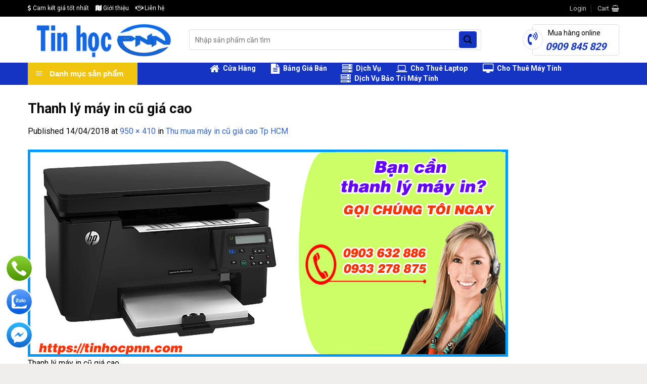

--- FILE ---
content_type: text/html; charset=UTF-8
request_url: https://tinhocpnn.com/thu-mua-may-in-cu-gia-cao-tp-hcm/banner-thu-mua-may-in-cu-gia-cao-2/
body_size: 24447
content:
<!DOCTYPE html>
<!--[if IE 9 ]> <html lang="vi" class="ie9 loading-site no-js"> <![endif]-->
<!--[if IE 8 ]> <html lang="vi" class="ie8 loading-site no-js"> <![endif]-->
<!--[if (gte IE 9)|!(IE)]><!--><html lang="vi" class="loading-site no-js"> <!--<![endif]-->
<head>
	<meta charset="UTF-8" />
	<link rel="profile" href="http://gmpg.org/xfn/11" />
	<link rel="pingback" href="https://tinhocpnn.com/xmlrpc.php" />

	<script>(function(html){html.className = html.className.replace(/\bno-js\b/,'js')})(document.documentElement);</script>
<meta name='robots' content='index, follow, max-image-preview:large, max-snippet:-1, max-video-preview:-1' />
<meta name="viewport" content="width=device-width, initial-scale=1, maximum-scale=1" />
	<!-- This site is optimized with the Yoast SEO plugin v22.0 - https://yoast.com/wordpress/plugins/seo/ -->
	<title>Thanh lý máy in cũ giá cao - Tin học PNN | Laptop - Máy tính - Màn hình giá rẻ</title>
	<link rel="canonical" href="https://tinhocpnn.com/thu-mua-may-in-cu-gia-cao-tp-hcm/banner-thu-mua-may-in-cu-gia-cao-2/" />
	<meta property="og:locale" content="vi_VN" />
	<meta property="og:type" content="article" />
	<meta property="og:title" content="Thanh lý máy in cũ giá cao - Tin học PNN | Laptop - Máy tính - Màn hình giá rẻ" />
	<meta property="og:description" content="Thanh lý máy in cũ giá cao" />
	<meta property="og:url" content="https://tinhocpnn.com/thu-mua-may-in-cu-gia-cao-tp-hcm/banner-thu-mua-may-in-cu-gia-cao-2/" />
	<meta property="og:site_name" content="Tin học PNN | Laptop - Máy tính - Màn hình giá rẻ" />
	<meta property="article:publisher" content="https://www.facebook.com/tinhocpnn/" />
	<meta property="article:modified_time" content="2018-04-14T04:03:19+00:00" />
	<meta property="og:image" content="https://tinhocpnn.com/thu-mua-may-in-cu-gia-cao-tp-hcm/banner-thu-mua-may-in-cu-gia-cao-2" />
	<meta property="og:image:width" content="950" />
	<meta property="og:image:height" content="410" />
	<meta property="og:image:type" content="image/png" />
	<meta name="twitter:card" content="summary_large_image" />
	<meta name="twitter:site" content="@tinhocpnn" />
	<script type="application/ld+json" class="yoast-schema-graph">{"@context":"https://schema.org","@graph":[{"@type":"WebPage","@id":"https://tinhocpnn.com/thu-mua-may-in-cu-gia-cao-tp-hcm/banner-thu-mua-may-in-cu-gia-cao-2/","url":"https://tinhocpnn.com/thu-mua-may-in-cu-gia-cao-tp-hcm/banner-thu-mua-may-in-cu-gia-cao-2/","name":"Thanh lý máy in cũ giá cao - Tin học PNN | Laptop - Máy tính - Màn hình giá rẻ","isPartOf":{"@id":"https://tinhocpnn.com/#website"},"primaryImageOfPage":{"@id":"https://tinhocpnn.com/thu-mua-may-in-cu-gia-cao-tp-hcm/banner-thu-mua-may-in-cu-gia-cao-2/#primaryimage"},"image":{"@id":"https://tinhocpnn.com/thu-mua-may-in-cu-gia-cao-tp-hcm/banner-thu-mua-may-in-cu-gia-cao-2/#primaryimage"},"thumbnailUrl":"https://tinhocpnn.com/wp-content/uploads/2018/04/banner-thu-mua-may-in-cu-gia-cao-2.png","datePublished":"2018-04-14T04:03:07+00:00","dateModified":"2018-04-14T04:03:19+00:00","breadcrumb":{"@id":"https://tinhocpnn.com/thu-mua-may-in-cu-gia-cao-tp-hcm/banner-thu-mua-may-in-cu-gia-cao-2/#breadcrumb"},"inLanguage":"vi","potentialAction":[{"@type":"ReadAction","target":["https://tinhocpnn.com/thu-mua-may-in-cu-gia-cao-tp-hcm/banner-thu-mua-may-in-cu-gia-cao-2/"]}]},{"@type":"ImageObject","inLanguage":"vi","@id":"https://tinhocpnn.com/thu-mua-may-in-cu-gia-cao-tp-hcm/banner-thu-mua-may-in-cu-gia-cao-2/#primaryimage","url":"https://tinhocpnn.com/wp-content/uploads/2018/04/banner-thu-mua-may-in-cu-gia-cao-2.png","contentUrl":"https://tinhocpnn.com/wp-content/uploads/2018/04/banner-thu-mua-may-in-cu-gia-cao-2.png","width":950,"height":410,"caption":"Thanh lý máy in cũ giá cao"},{"@type":"BreadcrumbList","@id":"https://tinhocpnn.com/thu-mua-may-in-cu-gia-cao-tp-hcm/banner-thu-mua-may-in-cu-gia-cao-2/#breadcrumb","itemListElement":[{"@type":"ListItem","position":1,"name":"Home","item":"https://tinhocpnn.com/"},{"@type":"ListItem","position":2,"name":"Thu mua máy in cũ giá cao Tp HCM","item":"https://tinhocpnn.com/thu-mua-may-in-cu-gia-cao-tp-hcm/"},{"@type":"ListItem","position":3,"name":"Thanh lý máy in cũ giá cao"}]},{"@type":"WebSite","@id":"https://tinhocpnn.com/#website","url":"https://tinhocpnn.com/","name":"Tin học PNN | Laptop - Máy tính - Màn hình giá rẻ","description":"","publisher":{"@id":"https://tinhocpnn.com/#organization"},"potentialAction":[{"@type":"SearchAction","target":{"@type":"EntryPoint","urlTemplate":"https://tinhocpnn.com/?s={search_term_string}"},"query-input":"required name=search_term_string"}],"inLanguage":"vi"},{"@type":"Organization","@id":"https://tinhocpnn.com/#organization","name":"Tin học PNN","url":"https://tinhocpnn.com/","logo":{"@type":"ImageObject","inLanguage":"vi","@id":"https://tinhocpnn.com/#/schema/logo/image/","url":"https://tinhocpnn.com/wp-content/uploads/2023/02/logo-tren-trang-web-tinhocpnn.png","contentUrl":"https://tinhocpnn.com/wp-content/uploads/2023/02/logo-tren-trang-web-tinhocpnn.png","width":600,"height":159,"caption":"Tin học PNN"},"image":{"@id":"https://tinhocpnn.com/#/schema/logo/image/"},"sameAs":["https://www.facebook.com/tinhocpnn/","https://twitter.com/tinhocpnn","https://www.youtube.com/c/TinhocPNN"]}]}</script>
	<!-- / Yoast SEO plugin. -->


<link rel='dns-prefetch' href='//cdn.jsdelivr.net' />
<link rel='dns-prefetch' href='//maxcdn.bootstrapcdn.com' />
<link rel='dns-prefetch' href='//fonts.googleapis.com' />
<link rel="alternate" type="application/rss+xml" title="Dòng thông tin Tin học PNN | Laptop - Máy tính - Màn hình giá rẻ &raquo;" href="https://tinhocpnn.com/feed/" />
<link rel="alternate" type="application/rss+xml" title="Tin học PNN | Laptop - Máy tính - Màn hình giá rẻ &raquo; Dòng bình luận" href="https://tinhocpnn.com/comments/feed/" />
<link rel="alternate" type="application/rss+xml" title="Tin học PNN | Laptop - Máy tính - Màn hình giá rẻ &raquo; Thanh lý máy in cũ giá cao Dòng bình luận" href="https://tinhocpnn.com/thu-mua-may-in-cu-gia-cao-tp-hcm/banner-thu-mua-may-in-cu-gia-cao-2/#main/feed/" />
<link rel="alternate" title="oNhúng (JSON)" type="application/json+oembed" href="https://tinhocpnn.com/wp-json/oembed/1.0/embed?url=https%3A%2F%2Ftinhocpnn.com%2Fthu-mua-may-in-cu-gia-cao-tp-hcm%2Fbanner-thu-mua-may-in-cu-gia-cao-2%2F%23main" />
<link rel="alternate" title="oNhúng (XML)" type="text/xml+oembed" href="https://tinhocpnn.com/wp-json/oembed/1.0/embed?url=https%3A%2F%2Ftinhocpnn.com%2Fthu-mua-may-in-cu-gia-cao-tp-hcm%2Fbanner-thu-mua-may-in-cu-gia-cao-2%2F%23main&#038;format=xml" />
<link rel="prefetch" href="https://tinhocpnn.com/wp-content/themes/flatsome/assets/js/chunk.countup.fe2c1016.js" />
<link rel="prefetch" href="https://tinhocpnn.com/wp-content/themes/flatsome/assets/js/chunk.sticky-sidebar.a58a6557.js" />
<link rel="prefetch" href="https://tinhocpnn.com/wp-content/themes/flatsome/assets/js/chunk.tooltips.29144c1c.js" />
<link rel="prefetch" href="https://tinhocpnn.com/wp-content/themes/flatsome/assets/js/chunk.vendors-popups.947eca5c.js" />
<link rel="prefetch" href="https://tinhocpnn.com/wp-content/themes/flatsome/assets/js/chunk.vendors-slider.f0d2cbc9.js" />
<style id='wp-img-auto-sizes-contain-inline-css' type='text/css'>
img:is([sizes=auto i],[sizes^="auto," i]){contain-intrinsic-size:3000px 1500px}
/*# sourceURL=wp-img-auto-sizes-contain-inline-css */
</style>
<link rel='stylesheet' id='dashicons-css' href='https://tinhocpnn.com/wp-includes/css/dashicons.min.css?ver=6.9' type='text/css' media='all' />
<link rel='stylesheet' id='menu-icons-extra-css' href='https://tinhocpnn.com/wp-content/plugins/ot-flatsome-vertical-menu/libs/menu-icons/css/extra.min.css?ver=0.12.2' type='text/css' media='all' />
<style id='wp-emoji-styles-inline-css' type='text/css'>

	img.wp-smiley, img.emoji {
		display: inline !important;
		border: none !important;
		box-shadow: none !important;
		height: 1em !important;
		width: 1em !important;
		margin: 0 0.07em !important;
		vertical-align: -0.1em !important;
		background: none !important;
		padding: 0 !important;
	}
/*# sourceURL=wp-emoji-styles-inline-css */
</style>
<style id='wp-block-library-inline-css' type='text/css'>
:root{--wp-block-synced-color:#7a00df;--wp-block-synced-color--rgb:122,0,223;--wp-bound-block-color:var(--wp-block-synced-color);--wp-editor-canvas-background:#ddd;--wp-admin-theme-color:#007cba;--wp-admin-theme-color--rgb:0,124,186;--wp-admin-theme-color-darker-10:#006ba1;--wp-admin-theme-color-darker-10--rgb:0,107,160.5;--wp-admin-theme-color-darker-20:#005a87;--wp-admin-theme-color-darker-20--rgb:0,90,135;--wp-admin-border-width-focus:2px}@media (min-resolution:192dpi){:root{--wp-admin-border-width-focus:1.5px}}.wp-element-button{cursor:pointer}:root .has-very-light-gray-background-color{background-color:#eee}:root .has-very-dark-gray-background-color{background-color:#313131}:root .has-very-light-gray-color{color:#eee}:root .has-very-dark-gray-color{color:#313131}:root .has-vivid-green-cyan-to-vivid-cyan-blue-gradient-background{background:linear-gradient(135deg,#00d084,#0693e3)}:root .has-purple-crush-gradient-background{background:linear-gradient(135deg,#34e2e4,#4721fb 50%,#ab1dfe)}:root .has-hazy-dawn-gradient-background{background:linear-gradient(135deg,#faaca8,#dad0ec)}:root .has-subdued-olive-gradient-background{background:linear-gradient(135deg,#fafae1,#67a671)}:root .has-atomic-cream-gradient-background{background:linear-gradient(135deg,#fdd79a,#004a59)}:root .has-nightshade-gradient-background{background:linear-gradient(135deg,#330968,#31cdcf)}:root .has-midnight-gradient-background{background:linear-gradient(135deg,#020381,#2874fc)}:root{--wp--preset--font-size--normal:16px;--wp--preset--font-size--huge:42px}.has-regular-font-size{font-size:1em}.has-larger-font-size{font-size:2.625em}.has-normal-font-size{font-size:var(--wp--preset--font-size--normal)}.has-huge-font-size{font-size:var(--wp--preset--font-size--huge)}.has-text-align-center{text-align:center}.has-text-align-left{text-align:left}.has-text-align-right{text-align:right}.has-fit-text{white-space:nowrap!important}#end-resizable-editor-section{display:none}.aligncenter{clear:both}.items-justified-left{justify-content:flex-start}.items-justified-center{justify-content:center}.items-justified-right{justify-content:flex-end}.items-justified-space-between{justify-content:space-between}.screen-reader-text{border:0;clip-path:inset(50%);height:1px;margin:-1px;overflow:hidden;padding:0;position:absolute;width:1px;word-wrap:normal!important}.screen-reader-text:focus{background-color:#ddd;clip-path:none;color:#444;display:block;font-size:1em;height:auto;left:5px;line-height:normal;padding:15px 23px 14px;text-decoration:none;top:5px;width:auto;z-index:100000}html :where(.has-border-color){border-style:solid}html :where([style*=border-top-color]){border-top-style:solid}html :where([style*=border-right-color]){border-right-style:solid}html :where([style*=border-bottom-color]){border-bottom-style:solid}html :where([style*=border-left-color]){border-left-style:solid}html :where([style*=border-width]){border-style:solid}html :where([style*=border-top-width]){border-top-style:solid}html :where([style*=border-right-width]){border-right-style:solid}html :where([style*=border-bottom-width]){border-bottom-style:solid}html :where([style*=border-left-width]){border-left-style:solid}html :where(img[class*=wp-image-]){height:auto;max-width:100%}:where(figure){margin:0 0 1em}html :where(.is-position-sticky){--wp-admin--admin-bar--position-offset:var(--wp-admin--admin-bar--height,0px)}@media screen and (max-width:600px){html :where(.is-position-sticky){--wp-admin--admin-bar--position-offset:0px}}

/*# sourceURL=wp-block-library-inline-css */
</style><style id='global-styles-inline-css' type='text/css'>
:root{--wp--preset--aspect-ratio--square: 1;--wp--preset--aspect-ratio--4-3: 4/3;--wp--preset--aspect-ratio--3-4: 3/4;--wp--preset--aspect-ratio--3-2: 3/2;--wp--preset--aspect-ratio--2-3: 2/3;--wp--preset--aspect-ratio--16-9: 16/9;--wp--preset--aspect-ratio--9-16: 9/16;--wp--preset--color--black: #000000;--wp--preset--color--cyan-bluish-gray: #abb8c3;--wp--preset--color--white: #ffffff;--wp--preset--color--pale-pink: #f78da7;--wp--preset--color--vivid-red: #cf2e2e;--wp--preset--color--luminous-vivid-orange: #ff6900;--wp--preset--color--luminous-vivid-amber: #fcb900;--wp--preset--color--light-green-cyan: #7bdcb5;--wp--preset--color--vivid-green-cyan: #00d084;--wp--preset--color--pale-cyan-blue: #8ed1fc;--wp--preset--color--vivid-cyan-blue: #0693e3;--wp--preset--color--vivid-purple: #9b51e0;--wp--preset--gradient--vivid-cyan-blue-to-vivid-purple: linear-gradient(135deg,rgb(6,147,227) 0%,rgb(155,81,224) 100%);--wp--preset--gradient--light-green-cyan-to-vivid-green-cyan: linear-gradient(135deg,rgb(122,220,180) 0%,rgb(0,208,130) 100%);--wp--preset--gradient--luminous-vivid-amber-to-luminous-vivid-orange: linear-gradient(135deg,rgb(252,185,0) 0%,rgb(255,105,0) 100%);--wp--preset--gradient--luminous-vivid-orange-to-vivid-red: linear-gradient(135deg,rgb(255,105,0) 0%,rgb(207,46,46) 100%);--wp--preset--gradient--very-light-gray-to-cyan-bluish-gray: linear-gradient(135deg,rgb(238,238,238) 0%,rgb(169,184,195) 100%);--wp--preset--gradient--cool-to-warm-spectrum: linear-gradient(135deg,rgb(74,234,220) 0%,rgb(151,120,209) 20%,rgb(207,42,186) 40%,rgb(238,44,130) 60%,rgb(251,105,98) 80%,rgb(254,248,76) 100%);--wp--preset--gradient--blush-light-purple: linear-gradient(135deg,rgb(255,206,236) 0%,rgb(152,150,240) 100%);--wp--preset--gradient--blush-bordeaux: linear-gradient(135deg,rgb(254,205,165) 0%,rgb(254,45,45) 50%,rgb(107,0,62) 100%);--wp--preset--gradient--luminous-dusk: linear-gradient(135deg,rgb(255,203,112) 0%,rgb(199,81,192) 50%,rgb(65,88,208) 100%);--wp--preset--gradient--pale-ocean: linear-gradient(135deg,rgb(255,245,203) 0%,rgb(182,227,212) 50%,rgb(51,167,181) 100%);--wp--preset--gradient--electric-grass: linear-gradient(135deg,rgb(202,248,128) 0%,rgb(113,206,126) 100%);--wp--preset--gradient--midnight: linear-gradient(135deg,rgb(2,3,129) 0%,rgb(40,116,252) 100%);--wp--preset--font-size--small: 13px;--wp--preset--font-size--medium: 20px;--wp--preset--font-size--large: 36px;--wp--preset--font-size--x-large: 42px;--wp--preset--spacing--20: 0.44rem;--wp--preset--spacing--30: 0.67rem;--wp--preset--spacing--40: 1rem;--wp--preset--spacing--50: 1.5rem;--wp--preset--spacing--60: 2.25rem;--wp--preset--spacing--70: 3.38rem;--wp--preset--spacing--80: 5.06rem;--wp--preset--shadow--natural: 6px 6px 9px rgba(0, 0, 0, 0.2);--wp--preset--shadow--deep: 12px 12px 50px rgba(0, 0, 0, 0.4);--wp--preset--shadow--sharp: 6px 6px 0px rgba(0, 0, 0, 0.2);--wp--preset--shadow--outlined: 6px 6px 0px -3px rgb(255, 255, 255), 6px 6px rgb(0, 0, 0);--wp--preset--shadow--crisp: 6px 6px 0px rgb(0, 0, 0);}:where(.is-layout-flex){gap: 0.5em;}:where(.is-layout-grid){gap: 0.5em;}body .is-layout-flex{display: flex;}.is-layout-flex{flex-wrap: wrap;align-items: center;}.is-layout-flex > :is(*, div){margin: 0;}body .is-layout-grid{display: grid;}.is-layout-grid > :is(*, div){margin: 0;}:where(.wp-block-columns.is-layout-flex){gap: 2em;}:where(.wp-block-columns.is-layout-grid){gap: 2em;}:where(.wp-block-post-template.is-layout-flex){gap: 1.25em;}:where(.wp-block-post-template.is-layout-grid){gap: 1.25em;}.has-black-color{color: var(--wp--preset--color--black) !important;}.has-cyan-bluish-gray-color{color: var(--wp--preset--color--cyan-bluish-gray) !important;}.has-white-color{color: var(--wp--preset--color--white) !important;}.has-pale-pink-color{color: var(--wp--preset--color--pale-pink) !important;}.has-vivid-red-color{color: var(--wp--preset--color--vivid-red) !important;}.has-luminous-vivid-orange-color{color: var(--wp--preset--color--luminous-vivid-orange) !important;}.has-luminous-vivid-amber-color{color: var(--wp--preset--color--luminous-vivid-amber) !important;}.has-light-green-cyan-color{color: var(--wp--preset--color--light-green-cyan) !important;}.has-vivid-green-cyan-color{color: var(--wp--preset--color--vivid-green-cyan) !important;}.has-pale-cyan-blue-color{color: var(--wp--preset--color--pale-cyan-blue) !important;}.has-vivid-cyan-blue-color{color: var(--wp--preset--color--vivid-cyan-blue) !important;}.has-vivid-purple-color{color: var(--wp--preset--color--vivid-purple) !important;}.has-black-background-color{background-color: var(--wp--preset--color--black) !important;}.has-cyan-bluish-gray-background-color{background-color: var(--wp--preset--color--cyan-bluish-gray) !important;}.has-white-background-color{background-color: var(--wp--preset--color--white) !important;}.has-pale-pink-background-color{background-color: var(--wp--preset--color--pale-pink) !important;}.has-vivid-red-background-color{background-color: var(--wp--preset--color--vivid-red) !important;}.has-luminous-vivid-orange-background-color{background-color: var(--wp--preset--color--luminous-vivid-orange) !important;}.has-luminous-vivid-amber-background-color{background-color: var(--wp--preset--color--luminous-vivid-amber) !important;}.has-light-green-cyan-background-color{background-color: var(--wp--preset--color--light-green-cyan) !important;}.has-vivid-green-cyan-background-color{background-color: var(--wp--preset--color--vivid-green-cyan) !important;}.has-pale-cyan-blue-background-color{background-color: var(--wp--preset--color--pale-cyan-blue) !important;}.has-vivid-cyan-blue-background-color{background-color: var(--wp--preset--color--vivid-cyan-blue) !important;}.has-vivid-purple-background-color{background-color: var(--wp--preset--color--vivid-purple) !important;}.has-black-border-color{border-color: var(--wp--preset--color--black) !important;}.has-cyan-bluish-gray-border-color{border-color: var(--wp--preset--color--cyan-bluish-gray) !important;}.has-white-border-color{border-color: var(--wp--preset--color--white) !important;}.has-pale-pink-border-color{border-color: var(--wp--preset--color--pale-pink) !important;}.has-vivid-red-border-color{border-color: var(--wp--preset--color--vivid-red) !important;}.has-luminous-vivid-orange-border-color{border-color: var(--wp--preset--color--luminous-vivid-orange) !important;}.has-luminous-vivid-amber-border-color{border-color: var(--wp--preset--color--luminous-vivid-amber) !important;}.has-light-green-cyan-border-color{border-color: var(--wp--preset--color--light-green-cyan) !important;}.has-vivid-green-cyan-border-color{border-color: var(--wp--preset--color--vivid-green-cyan) !important;}.has-pale-cyan-blue-border-color{border-color: var(--wp--preset--color--pale-cyan-blue) !important;}.has-vivid-cyan-blue-border-color{border-color: var(--wp--preset--color--vivid-cyan-blue) !important;}.has-vivid-purple-border-color{border-color: var(--wp--preset--color--vivid-purple) !important;}.has-vivid-cyan-blue-to-vivid-purple-gradient-background{background: var(--wp--preset--gradient--vivid-cyan-blue-to-vivid-purple) !important;}.has-light-green-cyan-to-vivid-green-cyan-gradient-background{background: var(--wp--preset--gradient--light-green-cyan-to-vivid-green-cyan) !important;}.has-luminous-vivid-amber-to-luminous-vivid-orange-gradient-background{background: var(--wp--preset--gradient--luminous-vivid-amber-to-luminous-vivid-orange) !important;}.has-luminous-vivid-orange-to-vivid-red-gradient-background{background: var(--wp--preset--gradient--luminous-vivid-orange-to-vivid-red) !important;}.has-very-light-gray-to-cyan-bluish-gray-gradient-background{background: var(--wp--preset--gradient--very-light-gray-to-cyan-bluish-gray) !important;}.has-cool-to-warm-spectrum-gradient-background{background: var(--wp--preset--gradient--cool-to-warm-spectrum) !important;}.has-blush-light-purple-gradient-background{background: var(--wp--preset--gradient--blush-light-purple) !important;}.has-blush-bordeaux-gradient-background{background: var(--wp--preset--gradient--blush-bordeaux) !important;}.has-luminous-dusk-gradient-background{background: var(--wp--preset--gradient--luminous-dusk) !important;}.has-pale-ocean-gradient-background{background: var(--wp--preset--gradient--pale-ocean) !important;}.has-electric-grass-gradient-background{background: var(--wp--preset--gradient--electric-grass) !important;}.has-midnight-gradient-background{background: var(--wp--preset--gradient--midnight) !important;}.has-small-font-size{font-size: var(--wp--preset--font-size--small) !important;}.has-medium-font-size{font-size: var(--wp--preset--font-size--medium) !important;}.has-large-font-size{font-size: var(--wp--preset--font-size--large) !important;}.has-x-large-font-size{font-size: var(--wp--preset--font-size--x-large) !important;}
/*# sourceURL=global-styles-inline-css */
</style>

<style id='classic-theme-styles-inline-css' type='text/css'>
/*! This file is auto-generated */
.wp-block-button__link{color:#fff;background-color:#32373c;border-radius:9999px;box-shadow:none;text-decoration:none;padding:calc(.667em + 2px) calc(1.333em + 2px);font-size:1.125em}.wp-block-file__button{background:#32373c;color:#fff;text-decoration:none}
/*# sourceURL=/wp-includes/css/classic-themes.min.css */
</style>
<link rel='stylesheet' id='ot-vertical-menu-css-css' href='https://tinhocpnn.com/wp-content/plugins/ot-flatsome-vertical-menu/assets/css/style.css?ver=1.2.3' type='text/css' media='all' />
<link rel='stylesheet' id='cdc_maincss-css' href='https://tinhocpnn.com/wp-content/plugins/woo-product-hover-show-info-tooltip/asset/main.css?ver=6.9' type='text/css' media='all' />
<style id='woocommerce-inline-inline-css' type='text/css'>
.woocommerce form .form-row .required { visibility: visible; }
/*# sourceURL=woocommerce-inline-inline-css */
</style>
<link rel='stylesheet' id='flatsome-ionicons-css' href='//maxcdn.bootstrapcdn.com/font-awesome/4.7.0/css/font-awesome.min.css?ver=6.9' type='text/css' media='all' />
<link rel='stylesheet' id='isures-style-variation-css' href='https://tinhocpnn.com/wp-content/themes/the-gioi-laptop/include/isures-project/assets/css//variation.css?ver=6.9' type='text/css' media='all' />
<link rel='stylesheet' id='isures-font-awesome-css' href='https://tinhocpnn.com/wp-content/themes/the-gioi-laptop/include/isures-project/assets/css//all.min.css?ver=6.9' type='text/css' media='all' />
<link rel='stylesheet' id='flatsome-swatches-frontend-css' href='https://tinhocpnn.com/wp-content/themes/flatsome/assets/css/extensions/flatsome-swatches-frontend.css?ver=3.15.5' type='text/css' media='all' />
<link rel='stylesheet' id='ubermenu-css' href='https://tinhocpnn.com/wp-content/plugins/ubermenu/pro/assets/css/ubermenu.min.css?ver=3.6.1' type='text/css' media='all' />
<link rel='stylesheet' id='ubermenu-font-awesome-all-css' href='https://tinhocpnn.com/wp-content/plugins/ubermenu/assets/fontawesome/css/all.min.css?ver=6.9' type='text/css' media='all' />
<link rel='stylesheet' id='flatsome-main-css' href='https://tinhocpnn.com/wp-content/themes/flatsome/assets/css/flatsome.css?ver=3.15.5' type='text/css' media='all' />
<style id='flatsome-main-inline-css' type='text/css'>
@font-face {
				font-family: "fl-icons";
				font-display: block;
				src: url(https://tinhocpnn.com/wp-content/themes/flatsome/assets/css/icons/fl-icons.eot?v=3.15.5);
				src:
					url(https://tinhocpnn.com/wp-content/themes/flatsome/assets/css/icons/fl-icons.eot#iefix?v=3.15.5) format("embedded-opentype"),
					url(https://tinhocpnn.com/wp-content/themes/flatsome/assets/css/icons/fl-icons.woff2?v=3.15.5) format("woff2"),
					url(https://tinhocpnn.com/wp-content/themes/flatsome/assets/css/icons/fl-icons.ttf?v=3.15.5) format("truetype"),
					url(https://tinhocpnn.com/wp-content/themes/flatsome/assets/css/icons/fl-icons.woff?v=3.15.5) format("woff"),
					url(https://tinhocpnn.com/wp-content/themes/flatsome/assets/css/icons/fl-icons.svg?v=3.15.5#fl-icons) format("svg");
			}
/*# sourceURL=flatsome-main-inline-css */
</style>
<link rel='stylesheet' id='flatsome-shop-css' href='https://tinhocpnn.com/wp-content/themes/flatsome/assets/css/flatsome-shop.css?ver=3.15.5' type='text/css' media='all' />
<link rel='stylesheet' id='flatsome-style-css' href='https://tinhocpnn.com/wp-content/themes/the-gioi-laptop/style.css?ver=3.0' type='text/css' media='all' />
<link rel='stylesheet' id='flatsome-googlefonts-css' href='//fonts.googleapis.com/css?family=Roboto%3Aregular%2C700%2Cregular%2C500%7CDancing+Script%3Aregular%2C400&#038;display=swap&#038;ver=3.9' type='text/css' media='all' />
<script type="text/javascript" src="https://tinhocpnn.com/wp-includes/js/jquery/jquery.min.js?ver=3.7.1" id="jquery-core-js"></script>
<script type="text/javascript" src="https://tinhocpnn.com/wp-includes/js/jquery/jquery-migrate.min.js?ver=3.4.1" id="jquery-migrate-js"></script>
<script type="text/javascript" src="https://tinhocpnn.com/wp-content/plugins/woocommerce/assets/js/jquery-blockui/jquery.blockUI.min.js?ver=2.7.0-wc.8.6.3" id="jquery-blockui-js" defer="defer" data-wp-strategy="defer"></script>
<script type="text/javascript" id="wc-add-to-cart-js-extra">
/* <![CDATA[ */
var wc_add_to_cart_params = {"ajax_url":"/wp-admin/admin-ajax.php","wc_ajax_url":"/?wc-ajax=%%endpoint%%","i18n_view_cart":"View cart","cart_url":"https://tinhocpnn.com/gio-hang/","is_cart":"","cart_redirect_after_add":"yes"};
//# sourceURL=wc-add-to-cart-js-extra
/* ]]> */
</script>
<script type="text/javascript" src="https://tinhocpnn.com/wp-content/plugins/woocommerce/assets/js/frontend/add-to-cart.min.js?ver=8.6.3" id="wc-add-to-cart-js" defer="defer" data-wp-strategy="defer"></script>
<script type="text/javascript" src="https://tinhocpnn.com/wp-content/plugins/woocommerce/assets/js/js-cookie/js.cookie.min.js?ver=2.1.4-wc.8.6.3" id="js-cookie-js" defer="defer" data-wp-strategy="defer"></script>
<script type="text/javascript" id="woocommerce-js-extra">
/* <![CDATA[ */
var woocommerce_params = {"ajax_url":"/wp-admin/admin-ajax.php","wc_ajax_url":"/?wc-ajax=%%endpoint%%"};
//# sourceURL=woocommerce-js-extra
/* ]]> */
</script>
<script type="text/javascript" src="https://tinhocpnn.com/wp-content/plugins/woocommerce/assets/js/frontend/woocommerce.min.js?ver=8.6.3" id="woocommerce-js" defer="defer" data-wp-strategy="defer"></script>
<link rel="https://api.w.org/" href="https://tinhocpnn.com/wp-json/" /><link rel="alternate" title="JSON" type="application/json" href="https://tinhocpnn.com/wp-json/wp/v2/media/1686" /><link rel="EditURI" type="application/rsd+xml" title="RSD" href="https://tinhocpnn.com/xmlrpc.php?rsd" />
<meta name="generator" content="WordPress 6.9" />
<meta name="generator" content="WooCommerce 8.6.3" />
<link rel='shortlink' href='https://tinhocpnn.com/?p=1686' />
<style id="ubermenu-custom-generated-css">
/** Font Awesome 4 Compatibility **/
.fa{font-style:normal;font-variant:normal;font-weight:normal;font-family:FontAwesome;}

/** UberMenu Custom Menu Styles (Customizer) **/
/* main */
 .ubermenu-main.ubermenu-transition-fade .ubermenu-item .ubermenu-submenu-drop { margin-top:0; }


/* Status: Loaded from Transient */

</style><!--[if IE]><link rel="stylesheet" type="text/css" href="https://tinhocpnn.com/wp-content/themes/flatsome/assets/css/ie-fallback.css"><script src="//cdnjs.cloudflare.com/ajax/libs/html5shiv/3.6.1/html5shiv.js"></script><script>var head = document.getElementsByTagName('head')[0],style = document.createElement('style');style.type = 'text/css';style.styleSheet.cssText = ':before,:after{content:none !important';head.appendChild(style);setTimeout(function(){head.removeChild(style);}, 0);</script><script src="https://tinhocpnn.com/wp-content/themes/flatsome/assets/libs/ie-flexibility.js"></script><![endif]-->	<noscript><style>.woocommerce-product-gallery{ opacity: 1 !important; }</style></noscript>
	<link rel="icon" href="https://tinhocpnn.com/wp-content/uploads/2023/02/cropped-logo-tin-hoc-pnn-nen-trong-suot-32x32.png" sizes="32x32" />
<link rel="icon" href="https://tinhocpnn.com/wp-content/uploads/2023/02/cropped-logo-tin-hoc-pnn-nen-trong-suot-192x192.png" sizes="192x192" />
<link rel="apple-touch-icon" href="https://tinhocpnn.com/wp-content/uploads/2023/02/cropped-logo-tin-hoc-pnn-nen-trong-suot-180x180.png" />
<meta name="msapplication-TileImage" content="https://tinhocpnn.com/wp-content/uploads/2023/02/cropped-logo-tin-hoc-pnn-nen-trong-suot-270x270.png" />
<style id="custom-css" type="text/css">:root {--primary-color: #1435c3;}.container-width, .full-width .ubermenu-nav, .container, .row{max-width: 1200px}.row.row-collapse{max-width: 1170px}.row.row-small{max-width: 1192.5px}.row.row-large{max-width: 1230px}.header-main{height: 91px}#logo img{max-height: 91px}#logo{width:289px;}.header-bottom{min-height: 43px}.header-top{min-height: 33px}.transparent .header-main{height: 30px}.transparent #logo img{max-height: 30px}.has-transparent + .page-title:first-of-type,.has-transparent + #main > .page-title,.has-transparent + #main > div > .page-title,.has-transparent + #main .page-header-wrapper:first-of-type .page-title{padding-top: 110px;}.header.show-on-scroll,.stuck .header-main{height:50px!important}.stuck #logo img{max-height: 50px!important}.search-form{ width: 87%;}.header-bg-color {background-color: rgba(255,255,255,0.9)}.header-bottom {background-color: #1435c3}.stuck .header-main .nav > li > a{line-height: 15px }.header-bottom-nav > li > a{line-height: 16px }@media (max-width: 549px) {.header-main{height: 70px}#logo img{max-height: 70px}}.nav-dropdown{font-size:96%}.header-top{background-color:#000000!important;}/* Color */.accordion-title.active, .has-icon-bg .icon .icon-inner,.logo a, .primary.is-underline, .primary.is-link, .badge-outline .badge-inner, .nav-outline > li.active> a,.nav-outline >li.active > a, .cart-icon strong,[data-color='primary'], .is-outline.primary{color: #1435c3;}/* Color !important */[data-text-color="primary"]{color: #1435c3!important;}/* Background Color */[data-text-bg="primary"]{background-color: #1435c3;}/* Background */.scroll-to-bullets a,.featured-title, .label-new.menu-item > a:after, .nav-pagination > li > .current,.nav-pagination > li > span:hover,.nav-pagination > li > a:hover,.has-hover:hover .badge-outline .badge-inner,button[type="submit"], .button.wc-forward:not(.checkout):not(.checkout-button), .button.submit-button, .button.primary:not(.is-outline),.featured-table .title,.is-outline:hover, .has-icon:hover .icon-label,.nav-dropdown-bold .nav-column li > a:hover, .nav-dropdown.nav-dropdown-bold > li > a:hover, .nav-dropdown-bold.dark .nav-column li > a:hover, .nav-dropdown.nav-dropdown-bold.dark > li > a:hover, .header-vertical-menu__opener ,.is-outline:hover, .tagcloud a:hover,.grid-tools a, input[type='submit']:not(.is-form), .box-badge:hover .box-text, input.button.alt,.nav-box > li > a:hover,.nav-box > li.active > a,.nav-pills > li.active > a ,.current-dropdown .cart-icon strong, .cart-icon:hover strong, .nav-line-bottom > li > a:before, .nav-line-grow > li > a:before, .nav-line > li > a:before,.banner, .header-top, .slider-nav-circle .flickity-prev-next-button:hover svg, .slider-nav-circle .flickity-prev-next-button:hover .arrow, .primary.is-outline:hover, .button.primary:not(.is-outline), input[type='submit'].primary, input[type='submit'].primary, input[type='reset'].button, input[type='button'].primary, .badge-inner{background-color: #1435c3;}/* Border */.nav-vertical.nav-tabs > li.active > a,.scroll-to-bullets a.active,.nav-pagination > li > .current,.nav-pagination > li > span:hover,.nav-pagination > li > a:hover,.has-hover:hover .badge-outline .badge-inner,.accordion-title.active,.featured-table,.is-outline:hover, .tagcloud a:hover,blockquote, .has-border, .cart-icon strong:after,.cart-icon strong,.blockUI:before, .processing:before,.loading-spin, .slider-nav-circle .flickity-prev-next-button:hover svg, .slider-nav-circle .flickity-prev-next-button:hover .arrow, .primary.is-outline:hover{border-color: #1435c3}.nav-tabs > li.active > a{border-top-color: #1435c3}.widget_shopping_cart_content .blockUI.blockOverlay:before { border-left-color: #1435c3 }.woocommerce-checkout-review-order .blockUI.blockOverlay:before { border-left-color: #1435c3 }/* Fill */.slider .flickity-prev-next-button:hover svg,.slider .flickity-prev-next-button:hover .arrow{fill: #1435c3;}/* Background Color */[data-icon-label]:after, .secondary.is-underline:hover,.secondary.is-outline:hover,.icon-label,.button.secondary:not(.is-outline),.button.alt:not(.is-outline), .badge-inner.on-sale, .button.checkout, .single_add_to_cart_button, .current .breadcrumb-step{ background-color:#ffb400; }[data-text-bg="secondary"]{background-color: #ffb400;}/* Color */.secondary.is-underline,.secondary.is-link, .secondary.is-outline,.stars a.active, .star-rating:before, .woocommerce-page .star-rating:before,.star-rating span:before, .color-secondary{color: #ffb400}/* Color !important */[data-text-color="secondary"]{color: #ffb400!important;}/* Border */.secondary.is-outline:hover{border-color:#ffb400}body{font-size: 100%;}@media screen and (max-width: 549px){body{font-size: 100%;}}body{font-family:"Roboto", sans-serif}body{font-weight: 0}body{color: #000000}.nav > li > a {font-family:"Roboto", sans-serif;}.mobile-sidebar-levels-2 .nav > li > ul > li > a {font-family:"Roboto", sans-serif;}.nav > li > a {font-weight: 500;}.mobile-sidebar-levels-2 .nav > li > ul > li > a {font-weight: 500;}h1,h2,h3,h4,h5,h6,.heading-font, .off-canvas-center .nav-sidebar.nav-vertical > li > a{font-family: "Roboto", sans-serif;}h1,h2,h3,h4,h5,h6,.heading-font,.banner h1,.banner h2{font-weight: 700;}h1,h2,h3,h4,h5,h6,.heading-font{color: #0a0a0a;}.alt-font{font-family: "Dancing Script", sans-serif;}.alt-font{font-weight: 400!important;}.header:not(.transparent) .header-bottom-nav.nav > li > a{color: #ffffff;}a{color: #3365c1;}a:hover{color: #f26659;}.tagcloud a:hover{border-color: #f26659;background-color: #f26659;}.widget a{color: #232323;}.widget a:hover{color: #cc0000;}.widget .tagcloud a:hover{border-color: #cc0000; background-color: #cc0000;}.shop-page-title.featured-title .title-overlay{background-color: #4c00bf;}.current .breadcrumb-step, [data-icon-label]:after, .button#place_order,.button.checkout,.checkout-button,.single_add_to_cart_button.button{background-color: #1435c3!important }.has-equal-box-heights .box-image {padding-top: 100%;}@media screen and (min-width: 550px){.products .box-vertical .box-image{min-width: 247px!important;width: 247px!important;}}.absolute-footer, html{background-color: #f0eded}/* Custom CSS */.variations tbody th {display:none;}table.variations {margin-bottom:10px !important;}.posted-on {display: none;}.byline {display: none;}.label-new.menu-item > a:after{content:"New";}.label-hot.menu-item > a:after{content:"Hot";}.label-sale.menu-item > a:after{content:"Sale";}.label-popular.menu-item > a:after{content:"Popular";}</style>		<style type="text/css" id="wp-custom-css">
			.section-title a {
    font-size: 14px;
    margin-left: auto;
    color: red;
    margin-right: 10px;
}

		</style>
		<style id="flatsome-swatches-css" type="text/css"></style>	
<!-- Google tag (gtag.js) -->
<script async src="https://www.googletagmanager.com/gtag/js?id=G-495GRNG8M0"></script>
<script>
  window.dataLayer = window.dataLayer || [];
  function gtag(){dataLayer.push(arguments);}
  gtag('js', new Date());

  gtag('config', 'G-495GRNG8M0');
</script>
	
</head>

<body class="attachment wp-singular attachment-template-default single single-attachment postid-1686 attachmentid-1686 attachment-png wp-theme-flatsome wp-child-theme-the-gioi-laptop theme-flatsome ot-vertical-menu woocommerce-no-js lightbox nav-dropdown-has-shadow nav-dropdown-has-border">


<a class="skip-link screen-reader-text" href="#main">Skip to content</a>

<div id="wrapper">

	
	<header id="header" class="header has-sticky sticky-jump">
	
		<div class="header-wrapper">
			<div id="top-bar" class="header-top hide-for-sticky nav-dark">
    <div class="flex-row container">
      <div class="flex-col hide-for-medium flex-left">
          <ul class="nav nav-left medium-nav-center nav-small  nav-divided">
              <li class="html custom html_topbar_left"><div class="services-top">
      <a href="#"><i class="fa fa-usd" aria-hidden="true"></i> Cam kết giá tốt nhất</a>
      <a href="https://tinhocpnn.com/gioi-thieu/"><i class="fa fa-map" aria-hidden="true"></i> Giới thiệu</a>
      <a href="https://tinhocpnn.com/lien-he/"><i class="fa fa-handshake-o" aria-hidden="true"></i> Liên hệ</a>
    </div></li>          </ul>
      </div>

      <div class="flex-col hide-for-medium flex-center">
          <ul class="nav nav-center nav-small  nav-divided">
                        </ul>
      </div>

      <div class="flex-col hide-for-medium flex-right">
         <ul class="nav top-bar-nav nav-right nav-small  nav-divided">
              <li class="account-item has-icon
    "
>

<a href="https://tinhocpnn.com/tai-khoan/"
    class="nav-top-link nav-top-not-logged-in is-small"
    data-open="#login-form-popup"  >
    <span>
    Login      </span>
  
</a>



</li>
<li class="cart-item has-icon has-dropdown">

<a href="https://tinhocpnn.com/gio-hang/" title="Cart" class="header-cart-link is-small">


<span class="header-cart-title">
   Cart     </span>

    <i class="icon-shopping-basket"
    data-icon-label="0">
  </i>
  </a>

 <ul class="nav-dropdown nav-dropdown-default">
    <li class="html widget_shopping_cart">
      <div class="widget_shopping_cart_content">
        

	<p class="woocommerce-mini-cart__empty-message">No products in the cart.</p>


      </div>
    </li>
     </ul>

</li>
          </ul>
      </div>

            <div class="flex-col show-for-medium flex-grow">
          <ul class="nav nav-center nav-small mobile-nav  nav-divided">
              <li class="html custom html_topbar_left"><div class="services-top">
      <a href="#"><i class="fa fa-usd" aria-hidden="true"></i> Cam kết giá tốt nhất</a>
      <a href="https://tinhocpnn.com/gioi-thieu/"><i class="fa fa-map" aria-hidden="true"></i> Giới thiệu</a>
      <a href="https://tinhocpnn.com/lien-he/"><i class="fa fa-handshake-o" aria-hidden="true"></i> Liên hệ</a>
    </div></li>          </ul>
      </div>
      
    </div>
</div>
<div id="masthead" class="header-main hide-for-sticky">
      <div class="header-inner flex-row container logo-left medium-logo-center" role="navigation">

          <!-- Logo -->
          <div id="logo" class="flex-col logo">
            
<!-- Header logo -->
<a href="https://tinhocpnn.com/" title="Tin học PNN | Laptop &#8211; Máy tính &#8211; Màn hình giá rẻ" rel="home">
		<img width="950" height="410" src="https://tinhocpnn.com/wp-content/uploads/2018/04/banner-thu-mua-may-in-cu-gia-cao-2.png" class="header-logo-sticky" alt="Tin học PNN | Laptop &#8211; Máy tính &#8211; Màn hình giá rẻ"/><img width="600" height="159" src="https://tinhocpnn.com/wp-content/uploads/2023/02/logo-tren-trang-web-tinhocpnn.png" class="header_logo header-logo" alt="Tin học PNN | Laptop &#8211; Máy tính &#8211; Màn hình giá rẻ"/><img  width="950" height="410" src="https://tinhocpnn.com/wp-content/uploads/2018/04/banner-thu-mua-may-in-cu-gia-cao-2.png" class="header-logo-dark" alt="Tin học PNN | Laptop &#8211; Máy tính &#8211; Màn hình giá rẻ"/></a>
          </div>

          <!-- Mobile Left Elements -->
          <div class="flex-col show-for-medium flex-left">
            <ul class="mobile-nav nav nav-left ">
              <li class="nav-icon has-icon">
  		<a href="#" data-open="#main-menu" data-pos="left" data-bg="main-menu-overlay" data-color="" class="is-small" aria-label="Menu" aria-controls="main-menu" aria-expanded="false">
		
		  <i class="icon-menu" ></i>
		  		</a>
	</li>            </ul>
          </div>

          <!-- Left Elements -->
          <div class="flex-col hide-for-medium flex-left
            flex-grow">
            <ul class="header-nav header-nav-main nav nav-left " >
              <li class="header-search-form search-form html relative has-icon">
	<div class="header-search-form-wrapper">
		<div class="searchform-wrapper ux-search-box relative form-flat is-normal"><form role="search" method="get" class="searchform" action="https://tinhocpnn.com/">
	<div class="flex-row relative">
						<div class="flex-col flex-grow">
			<label class="screen-reader-text" for="woocommerce-product-search-field-0">Search for:</label>
			<input type="search" id="woocommerce-product-search-field-0" class="search-field mb-0" placeholder="Nhập sản phẩm cần tìm" value="" name="s" />
			<input type="hidden" name="post_type" value="product" />
					</div>
		<div class="flex-col">
			<button type="submit" value="Search" class="ux-search-submit submit-button secondary button icon mb-0" aria-label="Submit">
				<i class="icon-search" ></i>			</button>
		</div>
	</div>
	<div class="live-search-results text-left z-top"></div>
</form>
</div>	</div>
</li>            </ul>
          </div>

          <!-- Right Elements -->
          <div class="flex-col hide-for-medium flex-right">
            <ul class="header-nav header-nav-main nav nav-right ">
              <li class="html custom html_top_right_text"><a class="item hotline" href="tel:0909845829 ">
        <i class="icon fa fa-volume-control-phone"></i>
        <span>Mua hàng online</span><b>0909 845 829 </b>
      </a></li>            </ul>
          </div>

          <!-- Mobile Right Elements -->
          <div class="flex-col show-for-medium flex-right">
            <ul class="mobile-nav nav nav-right ">
              <li class="cart-item has-icon">

      <a href="https://tinhocpnn.com/gio-hang/" class="header-cart-link off-canvas-toggle nav-top-link is-small" data-open="#cart-popup" data-class="off-canvas-cart" title="Cart" data-pos="right">
  
    <i class="icon-shopping-basket"
    data-icon-label="0">
  </i>
  </a>


  <!-- Cart Sidebar Popup -->
  <div id="cart-popup" class="mfp-hide widget_shopping_cart">
  <div class="cart-popup-inner inner-padding">
      <div class="cart-popup-title text-center">
          <h4 class="uppercase">Cart</h4>
          <div class="is-divider"></div>
      </div>
      <div class="widget_shopping_cart_content">
          

	<p class="woocommerce-mini-cart__empty-message">No products in the cart.</p>


      </div>
             <div class="cart-sidebar-content relative"></div>  </div>
  </div>

</li>
<li class="header-search header-search-dropdown has-icon has-dropdown menu-item-has-children">
		<a href="#" aria-label="Search" class="is-small"><i class="icon-search" ></i></a>
		<ul class="nav-dropdown nav-dropdown-default">
	 	<li class="header-search-form search-form html relative has-icon">
	<div class="header-search-form-wrapper">
		<div class="searchform-wrapper ux-search-box relative form-flat is-normal"><form role="search" method="get" class="searchform" action="https://tinhocpnn.com/">
	<div class="flex-row relative">
						<div class="flex-col flex-grow">
			<label class="screen-reader-text" for="woocommerce-product-search-field-1">Search for:</label>
			<input type="search" id="woocommerce-product-search-field-1" class="search-field mb-0" placeholder="Nhập sản phẩm cần tìm" value="" name="s" />
			<input type="hidden" name="post_type" value="product" />
					</div>
		<div class="flex-col">
			<button type="submit" value="Search" class="ux-search-submit submit-button secondary button icon mb-0" aria-label="Submit">
				<i class="icon-search" ></i>			</button>
		</div>
	</div>
	<div class="live-search-results text-left z-top"></div>
</form>
</div>	</div>
</li>	</ul>
</li>
            </ul>
          </div>

      </div>
     
      </div><div id="wide-nav" class="header-bottom wide-nav nav-dark flex-has-center hide-for-medium">
    <div class="flex-row container">

                        <div class="flex-col hide-for-medium flex-left">
                <ul class="nav header-nav header-bottom-nav nav-left ">
                                <div id="mega-menu-wrap"
                 class="ot-vm-click">
                <div id="mega-menu-title">
                    <i class="icon-menu"></i> Danh mục sản phẩm                </div>
				
<!-- UberMenu [Configuration:main] [Theme Loc:mega_menu] [Integration:auto] -->
<a class="ubermenu-responsive-toggle ubermenu-responsive-toggle-main ubermenu-skin-none ubermenu-loc-mega_menu ubermenu-responsive-toggle-content-align-left ubermenu-responsive-toggle-align-full " tabindex="0" data-ubermenu-target="ubermenu-main-55-mega_menu-2"><i class="fas fa-bars" ></i>Menu</a><nav id="ubermenu-main-55-mega_menu-2" class="ubermenu ubermenu-nojs ubermenu-main ubermenu-menu-55 ubermenu-loc-mega_menu ubermenu-responsive ubermenu-responsive-default ubermenu-responsive-collapse ubermenu-vertical ubermenu-transition-shift ubermenu-trigger-hover ubermenu-skin-none  ubermenu-bar-align-full ubermenu-items-align-auto ubermenu-bound ubermenu-disable-submenu-scroll ubermenu-sub-indicators ubermenu-retractors-responsive ubermenu-submenu-indicator-closes"><ul id="ubermenu-nav-main-55-mega_menu" class="ubermenu-nav" data-title="menu-danhmuc"><li id="menu-item-1248" class="ubermenu-item ubermenu-item-type-taxonomy ubermenu-item-object-product_cat ubermenu-item-has-children ubermenu-item-1248 ubermenu-item-level-0 ubermenu-column ubermenu-column-auto ubermenu-has-submenu-drop ubermenu-has-submenu-mega" ><a class="ubermenu-target ubermenu-target-with-icon ubermenu-item-layout-default ubermenu-item-layout-icon_left" href="https://tinhocpnn.com/laptop/" tabindex="0"><i class="ubermenu-icon fas fa-laptop" ></i><span class="ubermenu-target-title ubermenu-target-text">Laptop</span><i class='ubermenu-sub-indicator fas fa-angle-down'></i></a><ul  class="ubermenu-submenu ubermenu-submenu-id-1248 ubermenu-submenu-type-auto ubermenu-submenu-type-mega ubermenu-submenu-drop ubermenu-submenu-align-full_width"  ><li id="menu-item-1249" class="ubermenu-item ubermenu-item-type-taxonomy ubermenu-item-object-product_cat ubermenu-item-1249 ubermenu-item-auto ubermenu-item-header ubermenu-item-level-1 ubermenu-column ubermenu-column-auto" ><a class="ubermenu-target ubermenu-item-layout-default ubermenu-item-layout-text_only" href="https://tinhocpnn.com/laptop-acer/"><span class="ubermenu-target-title ubermenu-target-text">Laptop Acer</span></a></li><li id="menu-item-1250" class="ubermenu-item ubermenu-item-type-taxonomy ubermenu-item-object-product_cat ubermenu-item-1250 ubermenu-item-auto ubermenu-item-header ubermenu-item-level-1 ubermenu-column ubermenu-column-auto" ><a class="ubermenu-target ubermenu-item-layout-default ubermenu-item-layout-text_only" href="https://tinhocpnn.com/laptop-asus/"><span class="ubermenu-target-title ubermenu-target-text">Laptop Asus</span></a></li><li id="menu-item-1251" class="ubermenu-item ubermenu-item-type-taxonomy ubermenu-item-object-product_cat ubermenu-item-1251 ubermenu-item-auto ubermenu-item-header ubermenu-item-level-1 ubermenu-column ubermenu-column-auto" ><a class="ubermenu-target ubermenu-item-layout-default ubermenu-item-layout-text_only" href="https://tinhocpnn.com/laptop-dell/"><span class="ubermenu-target-title ubermenu-target-text">Laptop Dell</span></a></li><li id="menu-item-1252" class="ubermenu-item ubermenu-item-type-taxonomy ubermenu-item-object-product_cat ubermenu-item-1252 ubermenu-item-auto ubermenu-item-header ubermenu-item-level-1 ubermenu-column ubermenu-column-auto" ><a class="ubermenu-target ubermenu-item-layout-default ubermenu-item-layout-text_only" href="https://tinhocpnn.com/laptop-hp/"><span class="ubermenu-target-title ubermenu-target-text">Laptop HP</span></a></li><li id="menu-item-1253" class="ubermenu-item ubermenu-item-type-taxonomy ubermenu-item-object-product_cat ubermenu-item-1253 ubermenu-item-auto ubermenu-item-header ubermenu-item-level-1 ubermenu-column ubermenu-column-auto" ><a class="ubermenu-target ubermenu-item-layout-default ubermenu-item-layout-text_only" href="https://tinhocpnn.com/laptop-lenovo/"><span class="ubermenu-target-title ubermenu-target-text">Laptop Lenovo</span></a></li><li id="menu-item-1958" class="ubermenu-item ubermenu-item-type-taxonomy ubermenu-item-object-product_cat ubermenu-item-1958 ubermenu-item-auto ubermenu-item-header ubermenu-item-level-1 ubermenu-column ubermenu-column-auto" ><a class="ubermenu-target ubermenu-item-layout-default ubermenu-item-layout-text_only" href="https://tinhocpnn.com/laptop-nec/"><span class="ubermenu-target-title ubermenu-target-text">Laptop NEC</span></a></li><li id="menu-item-1959" class="ubermenu-item ubermenu-item-type-taxonomy ubermenu-item-object-product_cat ubermenu-item-1959 ubermenu-item-auto ubermenu-item-header ubermenu-item-level-1 ubermenu-column ubermenu-column-auto" ><a class="ubermenu-target ubermenu-item-layout-default ubermenu-item-layout-text_only" href="https://tinhocpnn.com/laptop-toshiba/"><span class="ubermenu-target-title ubermenu-target-text">Laptop Toshiba</span></a></li><li id="menu-item-2200" class="ubermenu-item ubermenu-item-type-taxonomy ubermenu-item-object-product_cat ubermenu-item-2200 ubermenu-item-auto ubermenu-item-header ubermenu-item-level-1 ubermenu-column ubermenu-column-auto" ><a class="ubermenu-target ubermenu-item-layout-default ubermenu-item-layout-text_only" href="https://tinhocpnn.com/laptop-fujitsu/"><span class="ubermenu-target-title ubermenu-target-text">Laptop Fujitsu</span></a></li><li id="menu-item-1254" class="ubermenu-item ubermenu-item-type-taxonomy ubermenu-item-object-product_cat ubermenu-item-1254 ubermenu-item-auto ubermenu-item-header ubermenu-item-level-1 ubermenu-column ubermenu-column-auto" ><a class="ubermenu-target ubermenu-item-layout-default ubermenu-item-layout-text_only" href="https://tinhocpnn.com/macbook/"><span class="ubermenu-target-title ubermenu-target-text">Macbook</span></a></li><li id="menu-item-2605" class="ubermenu-item ubermenu-item-type-taxonomy ubermenu-item-object-product_cat ubermenu-item-2605 ubermenu-item-auto ubermenu-item-header ubermenu-item-level-1 ubermenu-column ubermenu-column-auto" ><a class="ubermenu-target ubermenu-item-layout-default ubermenu-item-layout-text_only" href="https://tinhocpnn.com/laptop-choi-game-gia-re/"><span class="ubermenu-target-title ubermenu-target-text">Laptop chơi game giá rẻ</span></a></li><li id="menu-item-3639" class="ubermenu-item ubermenu-item-type-taxonomy ubermenu-item-object-product_cat ubermenu-item-3639 ubermenu-item-auto ubermenu-item-header ubermenu-item-level-1 ubermenu-column ubermenu-column-auto" ><a class="ubermenu-target ubermenu-item-layout-default ubermenu-item-layout-text_only" href="https://tinhocpnn.com/laptop-do-hoa-workstation/"><span class="ubermenu-target-title ubermenu-target-text">Laptop đồ họa workstation</span></a></li></ul></li><li id="menu-item-1257" class="ubermenu-item ubermenu-item-type-taxonomy ubermenu-item-object-product_cat ubermenu-item-has-children ubermenu-item-1257 ubermenu-item-level-0 ubermenu-column ubermenu-column-auto ubermenu-has-submenu-drop ubermenu-has-submenu-mega" ><a class="ubermenu-target ubermenu-target-with-icon ubermenu-item-layout-default ubermenu-item-layout-icon_left" href="https://tinhocpnn.com/may-tinh-ban/" tabindex="0"><i class="ubermenu-icon fas fa-desktop" ></i><span class="ubermenu-target-title ubermenu-target-text">Máy Tính Bàn</span><i class='ubermenu-sub-indicator fas fa-angle-down'></i></a><ul  class="ubermenu-submenu ubermenu-submenu-id-1257 ubermenu-submenu-type-auto ubermenu-submenu-type-mega ubermenu-submenu-drop ubermenu-submenu-align-full_width"  ><li id="menu-item-2637" class="ubermenu-item ubermenu-item-type-taxonomy ubermenu-item-object-product_cat ubermenu-item-2637 ubermenu-item-auto ubermenu-item-header ubermenu-item-level-1 ubermenu-column ubermenu-column-auto" ><a class="ubermenu-target ubermenu-item-layout-default ubermenu-item-layout-text_only" href="https://tinhocpnn.com/may-tinh-choi-game-gia-re/"><span class="ubermenu-target-title ubermenu-target-text">Máy tính chơi game giá rẻ</span></a></li><li id="menu-item-3350" class="ubermenu-item ubermenu-item-type-taxonomy ubermenu-item-object-product_cat ubermenu-item-3350 ubermenu-item-auto ubermenu-item-header ubermenu-item-level-1 ubermenu-column ubermenu-column-auto" ><a class="ubermenu-target ubermenu-item-layout-default ubermenu-item-layout-text_only" href="https://tinhocpnn.com/may-tinh-do-hoa/"><span class="ubermenu-target-title ubermenu-target-text">Máy tính đồ họa</span></a></li><li id="menu-item-7969" class="ubermenu-item ubermenu-item-type-taxonomy ubermenu-item-object-product_cat ubermenu-item-7969 ubermenu-item-auto ubermenu-item-header ubermenu-item-level-1 ubermenu-column ubermenu-column-auto" ><a class="ubermenu-target ubermenu-item-layout-default ubermenu-item-layout-text_only" href="https://tinhocpnn.com/may-tinh-van-phong/"><span class="ubermenu-target-title ubermenu-target-text">Máy tính văn phòng</span></a></li><li id="menu-item-1261" class="ubermenu-item ubermenu-item-type-taxonomy ubermenu-item-object-product_cat ubermenu-item-1261 ubermenu-item-auto ubermenu-item-header ubermenu-item-level-1 ubermenu-column ubermenu-column-auto" ><a class="ubermenu-target ubermenu-item-layout-default ubermenu-item-layout-text_only" href="https://tinhocpnn.com/may-bo-hp/"><span class="ubermenu-target-title ubermenu-target-text">Máy bộ HP</span></a></li><li id="menu-item-1259" class="ubermenu-item ubermenu-item-type-taxonomy ubermenu-item-object-product_cat ubermenu-item-1259 ubermenu-item-auto ubermenu-item-header ubermenu-item-level-1 ubermenu-column ubermenu-column-auto" ><a class="ubermenu-target ubermenu-item-layout-default ubermenu-item-layout-text_only" href="https://tinhocpnn.com/may-bo-dell/"><span class="ubermenu-target-title ubermenu-target-text">Máy bộ Dell</span></a></li><li id="menu-item-8022" class="ubermenu-item ubermenu-item-type-taxonomy ubermenu-item-object-product_cat ubermenu-item-8022 ubermenu-item-auto ubermenu-item-header ubermenu-item-level-1 ubermenu-column ubermenu-column-auto" ><a class="ubermenu-target ubermenu-item-layout-default ubermenu-item-layout-text_only" href="https://tinhocpnn.com/all-in-one/"><span class="ubermenu-target-title ubermenu-target-text">All In One</span></a></li><li id="menu-item-6862" class="ubermenu-item ubermenu-item-type-taxonomy ubermenu-item-object-product_cat ubermenu-item-6862 ubermenu-item-auto ubermenu-item-header ubermenu-item-level-1 ubermenu-column ubermenu-column-auto" ><a class="ubermenu-target ubermenu-item-layout-default ubermenu-item-layout-text_only" href="https://tinhocpnn.com/may-tinh-intel-nuc/"><span class="ubermenu-target-title ubermenu-target-text">Máy tính Intel NUC</span></a></li><li id="menu-item-4400" class="ubermenu-item ubermenu-item-type-taxonomy ubermenu-item-object-product_cat ubermenu-item-4400 ubermenu-item-auto ubermenu-item-header ubermenu-item-level-1 ubermenu-column ubermenu-column-auto" ><a class="ubermenu-target ubermenu-item-layout-default ubermenu-item-layout-text_only" href="https://tinhocpnn.com/barebone/"><span class="ubermenu-target-title ubermenu-target-text">Barebone</span></a></li><li id="menu-item-1262" class="ubermenu-item ubermenu-item-type-taxonomy ubermenu-item-object-product_cat ubermenu-item-1262 ubermenu-item-auto ubermenu-item-header ubermenu-item-level-1 ubermenu-column ubermenu-column-auto" ><a class="ubermenu-target ubermenu-item-layout-default ubermenu-item-layout-text_only" href="https://tinhocpnn.com/may-bo-lenovo/"><span class="ubermenu-target-title ubermenu-target-text">Máy bộ Lenovo</span></a></li><li id="menu-item-1260" class="ubermenu-item ubermenu-item-type-taxonomy ubermenu-item-object-product_cat ubermenu-item-1260 ubermenu-item-auto ubermenu-item-header ubermenu-item-level-1 ubermenu-column ubermenu-column-auto" ><a class="ubermenu-target ubermenu-item-layout-default ubermenu-item-layout-text_only" href="https://tinhocpnn.com/may-bo-fujitsu/"><span class="ubermenu-target-title ubermenu-target-text">Máy bộ Fujitsu</span></a></li><li id="menu-item-2198" class="ubermenu-item ubermenu-item-type-taxonomy ubermenu-item-object-product_cat ubermenu-item-2198 ubermenu-item-auto ubermenu-item-header ubermenu-item-level-1 ubermenu-column ubermenu-column-auto" ><a class="ubermenu-target ubermenu-item-layout-default ubermenu-item-layout-text_only" href="https://tinhocpnn.com/may-bo-acer/"><span class="ubermenu-target-title ubermenu-target-text">Máy bộ Acer</span></a></li><li id="menu-item-2199" class="ubermenu-item ubermenu-item-type-taxonomy ubermenu-item-object-product_cat ubermenu-item-2199 ubermenu-item-auto ubermenu-item-header ubermenu-item-level-1 ubermenu-column ubermenu-column-auto" ><a class="ubermenu-target ubermenu-item-layout-default ubermenu-item-layout-text_only" href="https://tinhocpnn.com/may-bo-epson/"><span class="ubermenu-target-title ubermenu-target-text">Máy bộ Epson</span></a></li><li id="menu-item-2219" class="ubermenu-item ubermenu-item-type-taxonomy ubermenu-item-object-product_cat ubermenu-item-2219 ubermenu-item-auto ubermenu-item-header ubermenu-item-level-1 ubermenu-column ubermenu-column-auto" ><a class="ubermenu-target ubermenu-item-layout-default ubermenu-item-layout-text_only" href="https://tinhocpnn.com/may-bo-nec/"><span class="ubermenu-target-title ubermenu-target-text">Máy bộ NEC</span></a></li></ul></li><li id="menu-item-1256" class="ubermenu-item ubermenu-item-type-taxonomy ubermenu-item-object-product_cat ubermenu-item-1256 ubermenu-item-level-0 ubermenu-column ubermenu-column-auto" ><a class="ubermenu-target ubermenu-target-with-icon ubermenu-item-layout-default ubermenu-item-layout-icon_left" href="https://tinhocpnn.com/man-hinh-may-tinh/" tabindex="0"><i class="ubermenu-icon fas fa-desktop" ></i><span class="ubermenu-target-title ubermenu-target-text">Màn hình máy tính</span></a></li><li id="menu-item-1255" class="ubermenu-item ubermenu-item-type-taxonomy ubermenu-item-object-product_cat ubermenu-item-has-children ubermenu-item-1255 ubermenu-item-level-0 ubermenu-column ubermenu-column-auto ubermenu-has-submenu-drop ubermenu-has-submenu-mega" ><a class="ubermenu-target ubermenu-target-with-icon ubermenu-item-layout-default ubermenu-item-layout-icon_left" href="https://tinhocpnn.com/linh-kien-may-tinh/" tabindex="0"><i class="ubermenu-icon fas fa-cog" ></i><span class="ubermenu-target-title ubermenu-target-text">Linh kiện máy tính</span><i class='ubermenu-sub-indicator fas fa-angle-down'></i></a><ul  class="ubermenu-submenu ubermenu-submenu-id-1255 ubermenu-submenu-type-auto ubermenu-submenu-type-mega ubermenu-submenu-drop ubermenu-submenu-align-full_width"  ><li id="menu-item-4179" class="ubermenu-item ubermenu-item-type-taxonomy ubermenu-item-object-product_cat ubermenu-item-4179 ubermenu-item-auto ubermenu-item-header ubermenu-item-level-1 ubermenu-column ubermenu-column-auto" ><a class="ubermenu-target ubermenu-item-layout-default ubermenu-item-layout-text_only" href="https://tinhocpnn.com/day-cap/"><span class="ubermenu-target-title ubermenu-target-text">Dây Cáp</span></a></li><li id="menu-item-2698" class="ubermenu-item ubermenu-item-type-taxonomy ubermenu-item-object-product_cat ubermenu-item-2698 ubermenu-item-auto ubermenu-item-header ubermenu-item-level-1 ubermenu-column ubermenu-column-auto" ><a class="ubermenu-target ubermenu-item-layout-default ubermenu-item-layout-text_only" href="https://tinhocpnn.com/mouse/"><span class="ubermenu-target-title ubermenu-target-text">Mouse</span></a></li><li id="menu-item-2306" class="ubermenu-item ubermenu-item-type-taxonomy ubermenu-item-object-product_cat ubermenu-item-2306 ubermenu-item-auto ubermenu-item-header ubermenu-item-level-1 ubermenu-column ubermenu-column-auto" ><a class="ubermenu-target ubermenu-item-layout-default ubermenu-item-layout-text_only" href="https://tinhocpnn.com/caddy-bay/"><span class="ubermenu-target-title ubermenu-target-text">Caddy Bay</span></a></li></ul></li><li id="menu-item-1383" class="ubermenu-item ubermenu-item-type-taxonomy ubermenu-item-object-product_cat ubermenu-item-1383 ubermenu-item-level-0 ubermenu-column ubermenu-column-auto" ><a class="ubermenu-target ubermenu-target-with-icon ubermenu-item-layout-default ubermenu-item-layout-icon_left" href="https://tinhocpnn.com/ram/" tabindex="0"><i class="ubermenu-icon fas fa-film" ></i><span class="ubermenu-target-title ubermenu-target-text">Ram</span></a></li><li id="menu-item-1381" class="ubermenu-item ubermenu-item-type-taxonomy ubermenu-item-object-product_cat ubermenu-item-1381 ubermenu-item-level-0 ubermenu-column ubermenu-column-auto" ><a class="ubermenu-target ubermenu-target-with-icon ubermenu-item-layout-default ubermenu-item-layout-icon_left" href="https://tinhocpnn.com/o-cung/" tabindex="0"><i class="ubermenu-icon fas fa-book" ></i><span class="ubermenu-target-title ubermenu-target-text">Ổ cứng</span></a></li><li id="menu-item-1382" class="ubermenu-item ubermenu-item-type-taxonomy ubermenu-item-object-product_cat ubermenu-item-1382 ubermenu-item-level-0 ubermenu-column ubermenu-column-auto" ><a class="ubermenu-target ubermenu-target-with-icon ubermenu-item-layout-default ubermenu-item-layout-icon_left" href="https://tinhocpnn.com/psu-nguon-may-tinh/" tabindex="0"><i class="ubermenu-icon fas fa-credit-card" ></i><span class="ubermenu-target-title ubermenu-target-text">PSU &#8211; Nguồn máy tính</span></a></li><li id="menu-item-1380" class="ubermenu-item ubermenu-item-type-taxonomy ubermenu-item-object-product_cat ubermenu-item-1380 ubermenu-item-level-0 ubermenu-column ubermenu-column-auto" ><a class="ubermenu-target ubermenu-target-with-icon ubermenu-item-layout-default ubermenu-item-layout-icon_left" href="https://tinhocpnn.com/card-man-hinh/" tabindex="0"><i class="ubermenu-icon fab fa-codepen" ></i><span class="ubermenu-target-title ubermenu-target-text">Card màn hình</span></a></li><li id="menu-item-1361" class="ubermenu-item ubermenu-item-type-taxonomy ubermenu-item-object-product_cat ubermenu-item-has-children ubermenu-item-1361 ubermenu-item-level-0 ubermenu-column ubermenu-column-auto ubermenu-has-submenu-drop ubermenu-has-submenu-mega" ><a class="ubermenu-target ubermenu-target-with-icon ubermenu-item-layout-default ubermenu-item-layout-icon_left" href="https://tinhocpnn.com/mainboard/" tabindex="0"><i class="ubermenu-icon fas fa-calendar-alt" ></i><span class="ubermenu-target-title ubermenu-target-text">Mainboard</span><i class='ubermenu-sub-indicator fas fa-angle-down'></i></a><ul  class="ubermenu-submenu ubermenu-submenu-id-1361 ubermenu-submenu-type-auto ubermenu-submenu-type-mega ubermenu-submenu-drop ubermenu-submenu-align-full_width"  ><li id="menu-item-1362" class="ubermenu-item ubermenu-item-type-taxonomy ubermenu-item-object-product_cat ubermenu-item-1362 ubermenu-item-auto ubermenu-item-header ubermenu-item-level-1 ubermenu-column ubermenu-column-auto" ><a class="ubermenu-target ubermenu-item-layout-default ubermenu-item-layout-text_only" href="https://tinhocpnn.com/asus/"><span class="ubermenu-target-title ubermenu-target-text">Asus</span></a></li><li id="menu-item-1384" class="ubermenu-item ubermenu-item-type-taxonomy ubermenu-item-object-product_cat ubermenu-item-1384 ubermenu-item-auto ubermenu-item-header ubermenu-item-level-1 ubermenu-column ubermenu-column-auto" ><a class="ubermenu-target ubermenu-item-layout-default ubermenu-item-layout-text_only" href="https://tinhocpnn.com/gigabyte/"><span class="ubermenu-target-title ubermenu-target-text">Gigabyte</span></a></li></ul></li><li id="menu-item-1829" class="ubermenu-item ubermenu-item-type-taxonomy ubermenu-item-object-product_cat ubermenu-item-has-children ubermenu-item-1829 ubermenu-item-level-0 ubermenu-column ubermenu-column-auto ubermenu-has-submenu-drop ubermenu-has-submenu-mega" ><a class="ubermenu-target ubermenu-target-with-icon ubermenu-item-layout-default ubermenu-item-layout-icon_left" href="https://tinhocpnn.com/sac-laptop/" tabindex="0"><i class="ubermenu-icon fas fa-sign-in-alt" ></i><span class="ubermenu-target-title ubermenu-target-text">Sạc Laptop</span><i class='ubermenu-sub-indicator fas fa-angle-down'></i></a><ul  class="ubermenu-submenu ubermenu-submenu-id-1829 ubermenu-submenu-type-auto ubermenu-submenu-type-mega ubermenu-submenu-drop ubermenu-submenu-align-full_width"  ><li id="menu-item-1837" class="ubermenu-item ubermenu-item-type-taxonomy ubermenu-item-object-product_cat ubermenu-item-1837 ubermenu-item-auto ubermenu-item-header ubermenu-item-level-1 ubermenu-column ubermenu-column-auto" ><a class="ubermenu-target ubermenu-item-layout-default ubermenu-item-layout-text_only" href="https://tinhocpnn.com/sac-laptop-dell/"><span class="ubermenu-target-title ubermenu-target-text">Sạc Laptop Dell</span></a></li><li id="menu-item-1835" class="ubermenu-item ubermenu-item-type-taxonomy ubermenu-item-object-product_cat ubermenu-item-1835 ubermenu-item-auto ubermenu-item-header ubermenu-item-level-1 ubermenu-column ubermenu-column-auto" ><a class="ubermenu-target ubermenu-item-layout-default ubermenu-item-layout-text_only" href="https://tinhocpnn.com/sac-laptop-acer/"><span class="ubermenu-target-title ubermenu-target-text">Sạc Laptop Acer</span></a></li><li id="menu-item-1836" class="ubermenu-item ubermenu-item-type-taxonomy ubermenu-item-object-product_cat ubermenu-item-1836 ubermenu-item-auto ubermenu-item-header ubermenu-item-level-1 ubermenu-column ubermenu-column-auto" ><a class="ubermenu-target ubermenu-item-layout-default ubermenu-item-layout-text_only" href="https://tinhocpnn.com/sac-laptop-asus/"><span class="ubermenu-target-title ubermenu-target-text">Sạc Laptop Asus</span></a></li><li id="menu-item-1838" class="ubermenu-item ubermenu-item-type-taxonomy ubermenu-item-object-product_cat ubermenu-item-1838 ubermenu-item-auto ubermenu-item-header ubermenu-item-level-1 ubermenu-column ubermenu-column-auto" ><a class="ubermenu-target ubermenu-item-layout-default ubermenu-item-layout-text_only" href="https://tinhocpnn.com/sac-laptop-hp/"><span class="ubermenu-target-title ubermenu-target-text">Sạc Laptop HP</span></a></li><li id="menu-item-1839" class="ubermenu-item ubermenu-item-type-taxonomy ubermenu-item-object-product_cat ubermenu-item-1839 ubermenu-item-auto ubermenu-item-header ubermenu-item-level-1 ubermenu-column ubermenu-column-auto" ><a class="ubermenu-target ubermenu-item-layout-default ubermenu-item-layout-text_only" href="https://tinhocpnn.com/sac-laptop-lenovo/"><span class="ubermenu-target-title ubermenu-target-text">Sạc Laptop Lenovo</span></a></li><li id="menu-item-1874" class="ubermenu-item ubermenu-item-type-taxonomy ubermenu-item-object-product_cat ubermenu-item-1874 ubermenu-item-auto ubermenu-item-header ubermenu-item-level-1 ubermenu-column ubermenu-column-auto" ><a class="ubermenu-target ubermenu-item-layout-default ubermenu-item-layout-text_only" href="https://tinhocpnn.com/sac-laptop-sony/"><span class="ubermenu-target-title ubermenu-target-text">Sạc Laptop Sony</span></a></li><li id="menu-item-2668" class="ubermenu-item ubermenu-item-type-taxonomy ubermenu-item-object-product_cat ubermenu-item-2668 ubermenu-item-auto ubermenu-item-header ubermenu-item-level-1 ubermenu-column ubermenu-column-auto" ><a class="ubermenu-target ubermenu-item-layout-default ubermenu-item-layout-text_only" href="https://tinhocpnn.com/sac-laptop-toshiba/"><span class="ubermenu-target-title ubermenu-target-text">Sạc Laptop Toshiba</span></a></li></ul></li><li id="menu-item-1263" class="ubermenu-item ubermenu-item-type-taxonomy ubermenu-item-object-product_cat ubermenu-item-1263 ubermenu-item-level-0 ubermenu-column ubermenu-column-auto" ><a class="ubermenu-target ubermenu-target-with-icon ubermenu-item-layout-default ubermenu-item-layout-icon_left" href="https://tinhocpnn.com/may-in/" tabindex="0"><i class="ubermenu-icon fas fa-file" ></i><span class="ubermenu-target-title ubermenu-target-text">Máy in</span></a></li><li id="menu-item-8784" class="ubermenu-item ubermenu-item-type-taxonomy ubermenu-item-object-product_cat ubermenu-item-8784 ubermenu-item-level-0 ubermenu-column ubermenu-column-auto" ><a class="ubermenu-target ubermenu-target-with-icon ubermenu-item-layout-default ubermenu-item-layout-icon_left" href="https://tinhocpnn.com/cpu/" tabindex="0"><i class="ubermenu-icon fab fa-flickr" ></i><span class="ubermenu-target-title ubermenu-target-text">CPU</span></a></li></ul></nav>
<!-- End UberMenu -->
            </div>
			                </ul>
            </div>
            
                        <div class="flex-col hide-for-medium flex-center">
                <ul class="nav header-nav header-bottom-nav nav-center ">
                    <li id="menu-item-634" class="menu-item menu-item-type-post_type menu-item-object-page menu-item-634 menu-item-design-default"><a href="https://tinhocpnn.com/cua-hang/" class="nav-top-link"><i class="fa fa-home" aria-hidden="true"></i> Cửa Hàng</a></li>
<li id="menu-item-8846" class="menu-item menu-item-type-custom menu-item-object-custom menu-item-8846 menu-item-design-default"><a href="https://tinhocpnn.com/bang-gia/" class="nav-top-link"><i class="fa fa-file-text" aria-hidden="true"></i> Bảng Giá Bán</a></li>
<li id="menu-item-1511" class="menu-item menu-item-type-taxonomy menu-item-object-category menu-item-has-children menu-item-1511 menu-item-design-default has-dropdown"><a href="https://tinhocpnn.com/dich-vu/" class="nav-top-link"><i class="fa fa-server" aria-hidden="true"></i> Dịch Vụ<i class="icon-angle-down" ></i></a>
<ul class="sub-menu nav-dropdown nav-dropdown-default">
	<li id="menu-item-9415" class="menu-item menu-item-type-custom menu-item-object-custom menu-item-9415"><a href="https://tinhocpnn.com/bang-gia-cho-thue-laptop-may-tinh-gia-re/">Cho thuê laptop máy tính giá rẻ</a></li>
	<li id="menu-item-9923" class="menu-item menu-item-type-post_type menu-item-object-post menu-item-9923"><a href="https://tinhocpnn.com/dich-vu-bao-tri-may-tinh-tan-noi-tphcm/">Dịch Vụ Bảo Trì Máy Tính</a></li>
	<li id="menu-item-1769" class="menu-item menu-item-type-custom menu-item-object-custom menu-item-1769"><a href="https://tinhocpnn.com/thu-mua-may-tinh-cu-gia-cao-tp-hcm/">Thu mua máy tính cũ</a></li>
	<li id="menu-item-1773" class="menu-item menu-item-type-custom menu-item-object-custom menu-item-1773"><a href="https://tinhocpnn.com/thanh-ly-phong-net-gia-cao-tp-hcm/">Thanh lý phòng net</a></li>
	<li id="menu-item-1770" class="menu-item menu-item-type-custom menu-item-object-custom menu-item-1770"><a href="https://tinhocpnn.com/thu-mua-may-in-cu-gia-cao-tp-hcm/">Thu mua máy in cũ</a></li>
	<li id="menu-item-1774" class="menu-item menu-item-type-custom menu-item-object-custom menu-item-1774"><a href="https://tinhocpnn.com/thu-mua-laptop-cu-gia-cao-tp-hcm/">Thu mua laptop cũ</a></li>
	<li id="menu-item-4027" class="menu-item menu-item-type-post_type menu-item-object-post menu-item-4027"><a href="https://tinhocpnn.com/nap-muc-may-in-tai-nha-gia-re/">Nạp mực máy in</a></li>
	<li id="menu-item-5016" class="menu-item menu-item-type-post_type menu-item-object-post menu-item-5016"><a href="https://tinhocpnn.com/thu-mua-macbook-cu-gia-cao/">Thu mua Macbook, Imac</a></li>
</ul>
</li>
<li id="menu-item-9589" class="menu-item menu-item-type-custom menu-item-object-custom menu-item-9589 menu-item-design-default"><a href="https://tinhocpnn.com/bang-gia-cho-thue-laptop-may-tinh-gia-re/" class="nav-top-link"><i class="fa fa-laptop" aria-hidden="true"></i> Cho Thuê Laptop</a></li>
<li id="menu-item-9590" class="menu-item menu-item-type-custom menu-item-object-custom menu-item-9590 menu-item-design-default"><a href="https://tinhocpnn.com/cho-thue-may-tinh/" class="nav-top-link"><i class="fa fa-desktop" aria-hidden="true"></i> Cho Thuê Máy Tính</a></li>
<li id="menu-item-9924" class="menu-item menu-item-type-post_type menu-item-object-post menu-item-9924 menu-item-design-default"><a href="https://tinhocpnn.com/dich-vu-bao-tri-may-tinh-tan-noi-tphcm/" class="nav-top-link"><i class="fa fa-server" aria-hidden="true"></i> Dịch Vụ Bảo Trì Máy Tính</a></li>
                </ul>
            </div>
            
                        <div class="flex-col hide-for-medium flex-right flex-grow">
              <ul class="nav header-nav header-bottom-nav nav-right ">
                                 </ul>
            </div>
            
            
    </div>
</div>

	<div id="flatsome-uber-menu" class="header-ubermenu-nav relative " style="z-index: 9">
		<div class="full-width">
			
<!-- UberMenu [Configuration:main] [Theme Loc:primary] [Integration:api] -->
<a class="ubermenu-responsive-toggle ubermenu-responsive-toggle-main ubermenu-skin-none ubermenu-loc-primary ubermenu-responsive-toggle-content-align-left ubermenu-responsive-toggle-align-full " tabindex="0" data-ubermenu-target="ubermenu-main-55-primary-2"><i class="fas fa-bars" ></i>Menu</a><nav id="ubermenu-main-55-primary-2" class="ubermenu ubermenu-nojs ubermenu-main ubermenu-menu-55 ubermenu-loc-primary ubermenu-responsive ubermenu-responsive-default ubermenu-responsive-collapse ubermenu-vertical ubermenu-transition-shift ubermenu-trigger-hover ubermenu-skin-none  ubermenu-bar-align-full ubermenu-items-align-auto ubermenu-bound ubermenu-disable-submenu-scroll ubermenu-sub-indicators ubermenu-retractors-responsive ubermenu-submenu-indicator-closes"><ul id="ubermenu-nav-main-55-primary" class="ubermenu-nav" data-title="menu-danhmuc"><li class="ubermenu-item ubermenu-item-type-taxonomy ubermenu-item-object-product_cat ubermenu-item-has-children ubermenu-item-1248 ubermenu-item-level-0 ubermenu-column ubermenu-column-auto ubermenu-has-submenu-drop ubermenu-has-submenu-mega" ><a class="ubermenu-target ubermenu-target-with-icon ubermenu-item-layout-default ubermenu-item-layout-icon_left" href="https://tinhocpnn.com/laptop/" tabindex="0"><i class="ubermenu-icon fas fa-laptop" ></i><span class="ubermenu-target-title ubermenu-target-text">Laptop</span><i class='ubermenu-sub-indicator fas fa-angle-down'></i></a><ul  class="ubermenu-submenu ubermenu-submenu-id-1248 ubermenu-submenu-type-auto ubermenu-submenu-type-mega ubermenu-submenu-drop ubermenu-submenu-align-full_width"  ><li class="ubermenu-item ubermenu-item-type-taxonomy ubermenu-item-object-product_cat ubermenu-item-1249 ubermenu-item-auto ubermenu-item-header ubermenu-item-level-1 ubermenu-column ubermenu-column-auto" ><a class="ubermenu-target ubermenu-item-layout-default ubermenu-item-layout-text_only" href="https://tinhocpnn.com/laptop-acer/"><span class="ubermenu-target-title ubermenu-target-text">Laptop Acer</span></a></li><li class="ubermenu-item ubermenu-item-type-taxonomy ubermenu-item-object-product_cat ubermenu-item-1250 ubermenu-item-auto ubermenu-item-header ubermenu-item-level-1 ubermenu-column ubermenu-column-auto" ><a class="ubermenu-target ubermenu-item-layout-default ubermenu-item-layout-text_only" href="https://tinhocpnn.com/laptop-asus/"><span class="ubermenu-target-title ubermenu-target-text">Laptop Asus</span></a></li><li class="ubermenu-item ubermenu-item-type-taxonomy ubermenu-item-object-product_cat ubermenu-item-1251 ubermenu-item-auto ubermenu-item-header ubermenu-item-level-1 ubermenu-column ubermenu-column-auto" ><a class="ubermenu-target ubermenu-item-layout-default ubermenu-item-layout-text_only" href="https://tinhocpnn.com/laptop-dell/"><span class="ubermenu-target-title ubermenu-target-text">Laptop Dell</span></a></li><li class="ubermenu-item ubermenu-item-type-taxonomy ubermenu-item-object-product_cat ubermenu-item-1252 ubermenu-item-auto ubermenu-item-header ubermenu-item-level-1 ubermenu-column ubermenu-column-auto" ><a class="ubermenu-target ubermenu-item-layout-default ubermenu-item-layout-text_only" href="https://tinhocpnn.com/laptop-hp/"><span class="ubermenu-target-title ubermenu-target-text">Laptop HP</span></a></li><li class="ubermenu-item ubermenu-item-type-taxonomy ubermenu-item-object-product_cat ubermenu-item-1253 ubermenu-item-auto ubermenu-item-header ubermenu-item-level-1 ubermenu-column ubermenu-column-auto" ><a class="ubermenu-target ubermenu-item-layout-default ubermenu-item-layout-text_only" href="https://tinhocpnn.com/laptop-lenovo/"><span class="ubermenu-target-title ubermenu-target-text">Laptop Lenovo</span></a></li><li class="ubermenu-item ubermenu-item-type-taxonomy ubermenu-item-object-product_cat ubermenu-item-1958 ubermenu-item-auto ubermenu-item-header ubermenu-item-level-1 ubermenu-column ubermenu-column-auto" ><a class="ubermenu-target ubermenu-item-layout-default ubermenu-item-layout-text_only" href="https://tinhocpnn.com/laptop-nec/"><span class="ubermenu-target-title ubermenu-target-text">Laptop NEC</span></a></li><li class="ubermenu-item ubermenu-item-type-taxonomy ubermenu-item-object-product_cat ubermenu-item-1959 ubermenu-item-auto ubermenu-item-header ubermenu-item-level-1 ubermenu-column ubermenu-column-auto" ><a class="ubermenu-target ubermenu-item-layout-default ubermenu-item-layout-text_only" href="https://tinhocpnn.com/laptop-toshiba/"><span class="ubermenu-target-title ubermenu-target-text">Laptop Toshiba</span></a></li><li class="ubermenu-item ubermenu-item-type-taxonomy ubermenu-item-object-product_cat ubermenu-item-2200 ubermenu-item-auto ubermenu-item-header ubermenu-item-level-1 ubermenu-column ubermenu-column-auto" ><a class="ubermenu-target ubermenu-item-layout-default ubermenu-item-layout-text_only" href="https://tinhocpnn.com/laptop-fujitsu/"><span class="ubermenu-target-title ubermenu-target-text">Laptop Fujitsu</span></a></li><li class="ubermenu-item ubermenu-item-type-taxonomy ubermenu-item-object-product_cat ubermenu-item-1254 ubermenu-item-auto ubermenu-item-header ubermenu-item-level-1 ubermenu-column ubermenu-column-auto" ><a class="ubermenu-target ubermenu-item-layout-default ubermenu-item-layout-text_only" href="https://tinhocpnn.com/macbook/"><span class="ubermenu-target-title ubermenu-target-text">Macbook</span></a></li><li class="ubermenu-item ubermenu-item-type-taxonomy ubermenu-item-object-product_cat ubermenu-item-2605 ubermenu-item-auto ubermenu-item-header ubermenu-item-level-1 ubermenu-column ubermenu-column-auto" ><a class="ubermenu-target ubermenu-item-layout-default ubermenu-item-layout-text_only" href="https://tinhocpnn.com/laptop-choi-game-gia-re/"><span class="ubermenu-target-title ubermenu-target-text">Laptop chơi game giá rẻ</span></a></li><li class="ubermenu-item ubermenu-item-type-taxonomy ubermenu-item-object-product_cat ubermenu-item-3639 ubermenu-item-auto ubermenu-item-header ubermenu-item-level-1 ubermenu-column ubermenu-column-auto" ><a class="ubermenu-target ubermenu-item-layout-default ubermenu-item-layout-text_only" href="https://tinhocpnn.com/laptop-do-hoa-workstation/"><span class="ubermenu-target-title ubermenu-target-text">Laptop đồ họa workstation</span></a></li></ul></li><li class="ubermenu-item ubermenu-item-type-taxonomy ubermenu-item-object-product_cat ubermenu-item-has-children ubermenu-item-1257 ubermenu-item-level-0 ubermenu-column ubermenu-column-auto ubermenu-has-submenu-drop ubermenu-has-submenu-mega" ><a class="ubermenu-target ubermenu-target-with-icon ubermenu-item-layout-default ubermenu-item-layout-icon_left" href="https://tinhocpnn.com/may-tinh-ban/" tabindex="0"><i class="ubermenu-icon fas fa-desktop" ></i><span class="ubermenu-target-title ubermenu-target-text">Máy Tính Bàn</span><i class='ubermenu-sub-indicator fas fa-angle-down'></i></a><ul  class="ubermenu-submenu ubermenu-submenu-id-1257 ubermenu-submenu-type-auto ubermenu-submenu-type-mega ubermenu-submenu-drop ubermenu-submenu-align-full_width"  ><li class="ubermenu-item ubermenu-item-type-taxonomy ubermenu-item-object-product_cat ubermenu-item-2637 ubermenu-item-auto ubermenu-item-header ubermenu-item-level-1 ubermenu-column ubermenu-column-auto" ><a class="ubermenu-target ubermenu-item-layout-default ubermenu-item-layout-text_only" href="https://tinhocpnn.com/may-tinh-choi-game-gia-re/"><span class="ubermenu-target-title ubermenu-target-text">Máy tính chơi game giá rẻ</span></a></li><li class="ubermenu-item ubermenu-item-type-taxonomy ubermenu-item-object-product_cat ubermenu-item-3350 ubermenu-item-auto ubermenu-item-header ubermenu-item-level-1 ubermenu-column ubermenu-column-auto" ><a class="ubermenu-target ubermenu-item-layout-default ubermenu-item-layout-text_only" href="https://tinhocpnn.com/may-tinh-do-hoa/"><span class="ubermenu-target-title ubermenu-target-text">Máy tính đồ họa</span></a></li><li class="ubermenu-item ubermenu-item-type-taxonomy ubermenu-item-object-product_cat ubermenu-item-7969 ubermenu-item-auto ubermenu-item-header ubermenu-item-level-1 ubermenu-column ubermenu-column-auto" ><a class="ubermenu-target ubermenu-item-layout-default ubermenu-item-layout-text_only" href="https://tinhocpnn.com/may-tinh-van-phong/"><span class="ubermenu-target-title ubermenu-target-text">Máy tính văn phòng</span></a></li><li class="ubermenu-item ubermenu-item-type-taxonomy ubermenu-item-object-product_cat ubermenu-item-1261 ubermenu-item-auto ubermenu-item-header ubermenu-item-level-1 ubermenu-column ubermenu-column-auto" ><a class="ubermenu-target ubermenu-item-layout-default ubermenu-item-layout-text_only" href="https://tinhocpnn.com/may-bo-hp/"><span class="ubermenu-target-title ubermenu-target-text">Máy bộ HP</span></a></li><li class="ubermenu-item ubermenu-item-type-taxonomy ubermenu-item-object-product_cat ubermenu-item-1259 ubermenu-item-auto ubermenu-item-header ubermenu-item-level-1 ubermenu-column ubermenu-column-auto" ><a class="ubermenu-target ubermenu-item-layout-default ubermenu-item-layout-text_only" href="https://tinhocpnn.com/may-bo-dell/"><span class="ubermenu-target-title ubermenu-target-text">Máy bộ Dell</span></a></li><li class="ubermenu-item ubermenu-item-type-taxonomy ubermenu-item-object-product_cat ubermenu-item-8022 ubermenu-item-auto ubermenu-item-header ubermenu-item-level-1 ubermenu-column ubermenu-column-auto" ><a class="ubermenu-target ubermenu-item-layout-default ubermenu-item-layout-text_only" href="https://tinhocpnn.com/all-in-one/"><span class="ubermenu-target-title ubermenu-target-text">All In One</span></a></li><li class="ubermenu-item ubermenu-item-type-taxonomy ubermenu-item-object-product_cat ubermenu-item-6862 ubermenu-item-auto ubermenu-item-header ubermenu-item-level-1 ubermenu-column ubermenu-column-auto" ><a class="ubermenu-target ubermenu-item-layout-default ubermenu-item-layout-text_only" href="https://tinhocpnn.com/may-tinh-intel-nuc/"><span class="ubermenu-target-title ubermenu-target-text">Máy tính Intel NUC</span></a></li><li class="ubermenu-item ubermenu-item-type-taxonomy ubermenu-item-object-product_cat ubermenu-item-4400 ubermenu-item-auto ubermenu-item-header ubermenu-item-level-1 ubermenu-column ubermenu-column-auto" ><a class="ubermenu-target ubermenu-item-layout-default ubermenu-item-layout-text_only" href="https://tinhocpnn.com/barebone/"><span class="ubermenu-target-title ubermenu-target-text">Barebone</span></a></li><li class="ubermenu-item ubermenu-item-type-taxonomy ubermenu-item-object-product_cat ubermenu-item-1262 ubermenu-item-auto ubermenu-item-header ubermenu-item-level-1 ubermenu-column ubermenu-column-auto" ><a class="ubermenu-target ubermenu-item-layout-default ubermenu-item-layout-text_only" href="https://tinhocpnn.com/may-bo-lenovo/"><span class="ubermenu-target-title ubermenu-target-text">Máy bộ Lenovo</span></a></li><li class="ubermenu-item ubermenu-item-type-taxonomy ubermenu-item-object-product_cat ubermenu-item-1260 ubermenu-item-auto ubermenu-item-header ubermenu-item-level-1 ubermenu-column ubermenu-column-auto" ><a class="ubermenu-target ubermenu-item-layout-default ubermenu-item-layout-text_only" href="https://tinhocpnn.com/may-bo-fujitsu/"><span class="ubermenu-target-title ubermenu-target-text">Máy bộ Fujitsu</span></a></li><li class="ubermenu-item ubermenu-item-type-taxonomy ubermenu-item-object-product_cat ubermenu-item-2198 ubermenu-item-auto ubermenu-item-header ubermenu-item-level-1 ubermenu-column ubermenu-column-auto" ><a class="ubermenu-target ubermenu-item-layout-default ubermenu-item-layout-text_only" href="https://tinhocpnn.com/may-bo-acer/"><span class="ubermenu-target-title ubermenu-target-text">Máy bộ Acer</span></a></li><li class="ubermenu-item ubermenu-item-type-taxonomy ubermenu-item-object-product_cat ubermenu-item-2199 ubermenu-item-auto ubermenu-item-header ubermenu-item-level-1 ubermenu-column ubermenu-column-auto" ><a class="ubermenu-target ubermenu-item-layout-default ubermenu-item-layout-text_only" href="https://tinhocpnn.com/may-bo-epson/"><span class="ubermenu-target-title ubermenu-target-text">Máy bộ Epson</span></a></li><li class="ubermenu-item ubermenu-item-type-taxonomy ubermenu-item-object-product_cat ubermenu-item-2219 ubermenu-item-auto ubermenu-item-header ubermenu-item-level-1 ubermenu-column ubermenu-column-auto" ><a class="ubermenu-target ubermenu-item-layout-default ubermenu-item-layout-text_only" href="https://tinhocpnn.com/may-bo-nec/"><span class="ubermenu-target-title ubermenu-target-text">Máy bộ NEC</span></a></li></ul></li><li class="ubermenu-item ubermenu-item-type-taxonomy ubermenu-item-object-product_cat ubermenu-item-1256 ubermenu-item-level-0 ubermenu-column ubermenu-column-auto" ><a class="ubermenu-target ubermenu-target-with-icon ubermenu-item-layout-default ubermenu-item-layout-icon_left" href="https://tinhocpnn.com/man-hinh-may-tinh/" tabindex="0"><i class="ubermenu-icon fas fa-desktop" ></i><span class="ubermenu-target-title ubermenu-target-text">Màn hình máy tính</span></a></li><li class="ubermenu-item ubermenu-item-type-taxonomy ubermenu-item-object-product_cat ubermenu-item-has-children ubermenu-item-1255 ubermenu-item-level-0 ubermenu-column ubermenu-column-auto ubermenu-has-submenu-drop ubermenu-has-submenu-mega" ><a class="ubermenu-target ubermenu-target-with-icon ubermenu-item-layout-default ubermenu-item-layout-icon_left" href="https://tinhocpnn.com/linh-kien-may-tinh/" tabindex="0"><i class="ubermenu-icon fas fa-cog" ></i><span class="ubermenu-target-title ubermenu-target-text">Linh kiện máy tính</span><i class='ubermenu-sub-indicator fas fa-angle-down'></i></a><ul  class="ubermenu-submenu ubermenu-submenu-id-1255 ubermenu-submenu-type-auto ubermenu-submenu-type-mega ubermenu-submenu-drop ubermenu-submenu-align-full_width"  ><li class="ubermenu-item ubermenu-item-type-taxonomy ubermenu-item-object-product_cat ubermenu-item-4179 ubermenu-item-auto ubermenu-item-header ubermenu-item-level-1 ubermenu-column ubermenu-column-auto" ><a class="ubermenu-target ubermenu-item-layout-default ubermenu-item-layout-text_only" href="https://tinhocpnn.com/day-cap/"><span class="ubermenu-target-title ubermenu-target-text">Dây Cáp</span></a></li><li class="ubermenu-item ubermenu-item-type-taxonomy ubermenu-item-object-product_cat ubermenu-item-2698 ubermenu-item-auto ubermenu-item-header ubermenu-item-level-1 ubermenu-column ubermenu-column-auto" ><a class="ubermenu-target ubermenu-item-layout-default ubermenu-item-layout-text_only" href="https://tinhocpnn.com/mouse/"><span class="ubermenu-target-title ubermenu-target-text">Mouse</span></a></li><li class="ubermenu-item ubermenu-item-type-taxonomy ubermenu-item-object-product_cat ubermenu-item-2306 ubermenu-item-auto ubermenu-item-header ubermenu-item-level-1 ubermenu-column ubermenu-column-auto" ><a class="ubermenu-target ubermenu-item-layout-default ubermenu-item-layout-text_only" href="https://tinhocpnn.com/caddy-bay/"><span class="ubermenu-target-title ubermenu-target-text">Caddy Bay</span></a></li></ul></li><li class="ubermenu-item ubermenu-item-type-taxonomy ubermenu-item-object-product_cat ubermenu-item-1383 ubermenu-item-level-0 ubermenu-column ubermenu-column-auto" ><a class="ubermenu-target ubermenu-target-with-icon ubermenu-item-layout-default ubermenu-item-layout-icon_left" href="https://tinhocpnn.com/ram/" tabindex="0"><i class="ubermenu-icon fas fa-film" ></i><span class="ubermenu-target-title ubermenu-target-text">Ram</span></a></li><li class="ubermenu-item ubermenu-item-type-taxonomy ubermenu-item-object-product_cat ubermenu-item-1381 ubermenu-item-level-0 ubermenu-column ubermenu-column-auto" ><a class="ubermenu-target ubermenu-target-with-icon ubermenu-item-layout-default ubermenu-item-layout-icon_left" href="https://tinhocpnn.com/o-cung/" tabindex="0"><i class="ubermenu-icon fas fa-book" ></i><span class="ubermenu-target-title ubermenu-target-text">Ổ cứng</span></a></li><li class="ubermenu-item ubermenu-item-type-taxonomy ubermenu-item-object-product_cat ubermenu-item-1382 ubermenu-item-level-0 ubermenu-column ubermenu-column-auto" ><a class="ubermenu-target ubermenu-target-with-icon ubermenu-item-layout-default ubermenu-item-layout-icon_left" href="https://tinhocpnn.com/psu-nguon-may-tinh/" tabindex="0"><i class="ubermenu-icon fas fa-credit-card" ></i><span class="ubermenu-target-title ubermenu-target-text">PSU &#8211; Nguồn máy tính</span></a></li><li class="ubermenu-item ubermenu-item-type-taxonomy ubermenu-item-object-product_cat ubermenu-item-1380 ubermenu-item-level-0 ubermenu-column ubermenu-column-auto" ><a class="ubermenu-target ubermenu-target-with-icon ubermenu-item-layout-default ubermenu-item-layout-icon_left" href="https://tinhocpnn.com/card-man-hinh/" tabindex="0"><i class="ubermenu-icon fab fa-codepen" ></i><span class="ubermenu-target-title ubermenu-target-text">Card màn hình</span></a></li><li class="ubermenu-item ubermenu-item-type-taxonomy ubermenu-item-object-product_cat ubermenu-item-has-children ubermenu-item-1361 ubermenu-item-level-0 ubermenu-column ubermenu-column-auto ubermenu-has-submenu-drop ubermenu-has-submenu-mega" ><a class="ubermenu-target ubermenu-target-with-icon ubermenu-item-layout-default ubermenu-item-layout-icon_left" href="https://tinhocpnn.com/mainboard/" tabindex="0"><i class="ubermenu-icon fas fa-calendar-alt" ></i><span class="ubermenu-target-title ubermenu-target-text">Mainboard</span><i class='ubermenu-sub-indicator fas fa-angle-down'></i></a><ul  class="ubermenu-submenu ubermenu-submenu-id-1361 ubermenu-submenu-type-auto ubermenu-submenu-type-mega ubermenu-submenu-drop ubermenu-submenu-align-full_width"  ><li class="ubermenu-item ubermenu-item-type-taxonomy ubermenu-item-object-product_cat ubermenu-item-1362 ubermenu-item-auto ubermenu-item-header ubermenu-item-level-1 ubermenu-column ubermenu-column-auto" ><a class="ubermenu-target ubermenu-item-layout-default ubermenu-item-layout-text_only" href="https://tinhocpnn.com/asus/"><span class="ubermenu-target-title ubermenu-target-text">Asus</span></a></li><li class="ubermenu-item ubermenu-item-type-taxonomy ubermenu-item-object-product_cat ubermenu-item-1384 ubermenu-item-auto ubermenu-item-header ubermenu-item-level-1 ubermenu-column ubermenu-column-auto" ><a class="ubermenu-target ubermenu-item-layout-default ubermenu-item-layout-text_only" href="https://tinhocpnn.com/gigabyte/"><span class="ubermenu-target-title ubermenu-target-text">Gigabyte</span></a></li></ul></li><li class="ubermenu-item ubermenu-item-type-taxonomy ubermenu-item-object-product_cat ubermenu-item-has-children ubermenu-item-1829 ubermenu-item-level-0 ubermenu-column ubermenu-column-auto ubermenu-has-submenu-drop ubermenu-has-submenu-mega" ><a class="ubermenu-target ubermenu-target-with-icon ubermenu-item-layout-default ubermenu-item-layout-icon_left" href="https://tinhocpnn.com/sac-laptop/" tabindex="0"><i class="ubermenu-icon fas fa-sign-in-alt" ></i><span class="ubermenu-target-title ubermenu-target-text">Sạc Laptop</span><i class='ubermenu-sub-indicator fas fa-angle-down'></i></a><ul  class="ubermenu-submenu ubermenu-submenu-id-1829 ubermenu-submenu-type-auto ubermenu-submenu-type-mega ubermenu-submenu-drop ubermenu-submenu-align-full_width"  ><li class="ubermenu-item ubermenu-item-type-taxonomy ubermenu-item-object-product_cat ubermenu-item-1837 ubermenu-item-auto ubermenu-item-header ubermenu-item-level-1 ubermenu-column ubermenu-column-auto" ><a class="ubermenu-target ubermenu-item-layout-default ubermenu-item-layout-text_only" href="https://tinhocpnn.com/sac-laptop-dell/"><span class="ubermenu-target-title ubermenu-target-text">Sạc Laptop Dell</span></a></li><li class="ubermenu-item ubermenu-item-type-taxonomy ubermenu-item-object-product_cat ubermenu-item-1835 ubermenu-item-auto ubermenu-item-header ubermenu-item-level-1 ubermenu-column ubermenu-column-auto" ><a class="ubermenu-target ubermenu-item-layout-default ubermenu-item-layout-text_only" href="https://tinhocpnn.com/sac-laptop-acer/"><span class="ubermenu-target-title ubermenu-target-text">Sạc Laptop Acer</span></a></li><li class="ubermenu-item ubermenu-item-type-taxonomy ubermenu-item-object-product_cat ubermenu-item-1836 ubermenu-item-auto ubermenu-item-header ubermenu-item-level-1 ubermenu-column ubermenu-column-auto" ><a class="ubermenu-target ubermenu-item-layout-default ubermenu-item-layout-text_only" href="https://tinhocpnn.com/sac-laptop-asus/"><span class="ubermenu-target-title ubermenu-target-text">Sạc Laptop Asus</span></a></li><li class="ubermenu-item ubermenu-item-type-taxonomy ubermenu-item-object-product_cat ubermenu-item-1838 ubermenu-item-auto ubermenu-item-header ubermenu-item-level-1 ubermenu-column ubermenu-column-auto" ><a class="ubermenu-target ubermenu-item-layout-default ubermenu-item-layout-text_only" href="https://tinhocpnn.com/sac-laptop-hp/"><span class="ubermenu-target-title ubermenu-target-text">Sạc Laptop HP</span></a></li><li class="ubermenu-item ubermenu-item-type-taxonomy ubermenu-item-object-product_cat ubermenu-item-1839 ubermenu-item-auto ubermenu-item-header ubermenu-item-level-1 ubermenu-column ubermenu-column-auto" ><a class="ubermenu-target ubermenu-item-layout-default ubermenu-item-layout-text_only" href="https://tinhocpnn.com/sac-laptop-lenovo/"><span class="ubermenu-target-title ubermenu-target-text">Sạc Laptop Lenovo</span></a></li><li class="ubermenu-item ubermenu-item-type-taxonomy ubermenu-item-object-product_cat ubermenu-item-1874 ubermenu-item-auto ubermenu-item-header ubermenu-item-level-1 ubermenu-column ubermenu-column-auto" ><a class="ubermenu-target ubermenu-item-layout-default ubermenu-item-layout-text_only" href="https://tinhocpnn.com/sac-laptop-sony/"><span class="ubermenu-target-title ubermenu-target-text">Sạc Laptop Sony</span></a></li><li class="ubermenu-item ubermenu-item-type-taxonomy ubermenu-item-object-product_cat ubermenu-item-2668 ubermenu-item-auto ubermenu-item-header ubermenu-item-level-1 ubermenu-column ubermenu-column-auto" ><a class="ubermenu-target ubermenu-item-layout-default ubermenu-item-layout-text_only" href="https://tinhocpnn.com/sac-laptop-toshiba/"><span class="ubermenu-target-title ubermenu-target-text">Sạc Laptop Toshiba</span></a></li></ul></li><li class="ubermenu-item ubermenu-item-type-taxonomy ubermenu-item-object-product_cat ubermenu-item-1263 ubermenu-item-level-0 ubermenu-column ubermenu-column-auto" ><a class="ubermenu-target ubermenu-target-with-icon ubermenu-item-layout-default ubermenu-item-layout-icon_left" href="https://tinhocpnn.com/may-in/" tabindex="0"><i class="ubermenu-icon fas fa-file" ></i><span class="ubermenu-target-title ubermenu-target-text">Máy in</span></a></li><li class="ubermenu-item ubermenu-item-type-taxonomy ubermenu-item-object-product_cat ubermenu-item-8784 ubermenu-item-level-0 ubermenu-column ubermenu-column-auto" ><a class="ubermenu-target ubermenu-target-with-icon ubermenu-item-layout-default ubermenu-item-layout-icon_left" href="https://tinhocpnn.com/cpu/" tabindex="0"><i class="ubermenu-icon fab fa-flickr" ></i><span class="ubermenu-target-title ubermenu-target-text">CPU</span></a></li></ul></nav>
<!-- End UberMenu -->
		</div>
	</div>
		<div class="header-bg-container fill"><div class="header-bg-image fill"></div><div class="header-bg-color fill"></div></div>		</div>
	</header>

	
	<main id="main" class="">

	<div id="primary" class="content-area image-attachment page-wrapper">
		<div id="content" class="site-content" role="main">
			<div class="row">
				<div class="large-12 columns">

				
					<article id="post-1686" class="post-1686 attachment type-attachment status-inherit hentry">
						<header class="entry-header">
							<h1 class="entry-title">Thanh lý máy in cũ giá cao</h1>

							<div class="entry-meta">
								Published <span class="entry-date"><time class="entry-date" datetime="2018-04-14T11:03:07+07:00">14/04/2018</time></span> at <a href="https://tinhocpnn.com/wp-content/uploads/2018/04/banner-thu-mua-may-in-cu-gia-cao-2.png" title="Link to full-size image">950 &times; 410</a> in <a href="https://tinhocpnn.com/thu-mua-may-in-cu-gia-cao-tp-hcm/" title="Return to Thu mua máy in cũ giá cao Tp HCM" rel="gallery">Thu mua máy in cũ giá cao Tp HCM</a>															</div>
						</header>

						<div class="entry-content">

							<div class="entry-attachment">
								<div class="attachment">
									
									<a href="https://tinhocpnn.com/thu-mua-may-in-cu-gia-cao-tp-hcm/banner-thu-mua-may-in-cu-gia-cao-2-2/#main" title="Thanh lý máy in cũ giá cao" rel="attachment"><img width="950" height="410" src="https://tinhocpnn.com/wp-content/uploads/2018/04/banner-thu-mua-may-in-cu-gia-cao-2.png" class="attachment-1200x1200 size-1200x1200" alt="Thanh lý máy in cũ giá cao" decoding="async" fetchpriority="high" srcset="https://tinhocpnn.com/wp-content/uploads/2018/04/banner-thu-mua-may-in-cu-gia-cao-2.png 950w, https://tinhocpnn.com/wp-content/uploads/2018/04/banner-thu-mua-may-in-cu-gia-cao-2-510x220.png 510w, https://tinhocpnn.com/wp-content/uploads/2018/04/banner-thu-mua-may-in-cu-gia-cao-2-263x114.png 263w, https://tinhocpnn.com/wp-content/uploads/2018/04/banner-thu-mua-may-in-cu-gia-cao-2-800x345.png 800w, https://tinhocpnn.com/wp-content/uploads/2018/04/banner-thu-mua-may-in-cu-gia-cao-2-768x331.png 768w, https://tinhocpnn.com/wp-content/uploads/2018/04/banner-thu-mua-may-in-cu-gia-cao-2-600x259.png 600w" sizes="(max-width: 950px) 100vw, 950px" /></a>
								</div>

																<div class="entry-caption">
									<p>Thanh lý máy in cũ giá cao</p>
								</div>
															</div>

							<p>Thanh lý máy in cũ giá cao</p>
							
						</div>

						<footer class="entry-meta">
															Trackbacks are closed, but you can <a class="comment-link" href="#respond" title="Post a comment">post a comment</a>.																				</footer>

						
							<nav role="navigation" id="image-navigation" class="navigation-image">
								<div class="nav-previous"><a href='https://tinhocpnn.com/thu-mua-may-in-cu-gia-cao-tp-hcm/banner-thu-mua-may-in-cu-gia-cao-1/#main'><span class="meta-nav">&larr;</span> Previous</a></div>
								<div class="nav-next"><a href='https://tinhocpnn.com/thu-mua-may-in-cu-gia-cao-tp-hcm/banner-thu-mua-may-in-cu-gia-cao-2-2/#main'>Next <span class="meta-nav">&rarr;</span></a></div>
							</nav>
					</article>

					

<div id="comments" class="comments-area">

	
	
	
		<div id="respond" class="comment-respond">
		<h3 id="reply-title" class="comment-reply-title">Để lại một bình luận <small><a rel="nofollow" id="cancel-comment-reply-link" href="/thu-mua-may-in-cu-gia-cao-tp-hcm/banner-thu-mua-may-in-cu-gia-cao-2/#respond" style="display:none;">Hủy</a></small></h3><form action="https://tinhocpnn.com/wp-comments-post.php" method="post" id="commentform" class="comment-form"><p class="comment-notes"><span id="email-notes">Email của bạn sẽ không được hiển thị công khai.</span> <span class="required-field-message">Các trường bắt buộc được đánh dấu <span class="required">*</span></span></p><p class="comment-form-comment"><label for="comment">Bình luận <span class="required">*</span></label> <textarea id="comment" name="comment" cols="45" rows="8" maxlength="65525" required></textarea></p><p class="comment-form-author"><label for="author">Tên <span class="required">*</span></label> <input id="author" name="author" type="text" value="" size="30" maxlength="245" autocomplete="name" required /></p>
<p class="comment-form-email"><label for="email">Email <span class="required">*</span></label> <input id="email" name="email" type="email" value="" size="30" maxlength="100" aria-describedby="email-notes" autocomplete="email" required /></p>
<p class="comment-form-url"><label for="url">Trang web</label> <input id="url" name="url" type="url" value="" size="30" maxlength="200" autocomplete="url" /></p>
<p class="comment-form-cookies-consent"><input id="wp-comment-cookies-consent" name="wp-comment-cookies-consent" type="checkbox" value="yes" /> <label for="wp-comment-cookies-consent">Lưu tên của tôi, email, và trang web trong trình duyệt này cho lần bình luận kế tiếp của tôi.</label></p>
<p class="form-submit"><input name="submit" type="submit" id="submit" class="submit" value="Gửi bình luận" /> <input type='hidden' name='comment_post_ID' value='1686' id='comment_post_ID' />
<input type='hidden' name='comment_parent' id='comment_parent' value='0' />
</p></form>	</div><!-- #respond -->
	
</div>

							</div>
			</div>
		</div>
	</div>


</main>

<footer id="footer" class="footer-wrapper">

		<section class="section footer-section" id="section_129000160">
		<div class="bg section-bg fill bg-fill bg-loaded bg-loaded" >

			
			
			

		</div>

		

		<div class="section-content relative">
			

<div class="row"  id="row-367559299">


	<div id="col-1815869789" class="col div-footer medium-4 small-12 large-4"  >
				<div class="col-inner"  >
			
			

<p><strong>CÔNG TY TNHH DỊCH VỤ TIN HỌC PNN</strong></p>
<ul>
<li>Đ/C: 238/4 Đội Cung, Phường Bình Thới, TP.HCM</li>
<li>Email: sale@tinhocpnn.com</li>
<li>Giấy phép ĐKKD số: 0315123936 do Sở KH&amp;ĐT Tp Hồ Chí Minh cấp ngày 21/6/2018.</li>
<li>CSKH 1: 0909 845 829</li>
<li>CSKH 2: 0903 632 886</li>
<li>CSKH 3: 09771 04220</li>
<li>CSKH 4: 0909 668 049</li>
<li>Thời gian mở cửa: 7:00 - 20:00</li>
</ul>

		</div>
					</div>

	

	<div id="col-1954776915" class="col medium-2 small-12 large-2"  >
				<div class="col-inner"  >
			
			

<h4>Về Tin học PNN</h4>
<ul class="sidebar-wrapper ul-reset"><div id="nav_menu-3" class="col pb-0 widget widget_nav_menu"><div class="menu-menu-footer-ho-tro-container"><ul id="menu-menu-footer-ho-tro" class="menu"><li id="menu-item-1348" class="menu-item menu-item-type-post_type menu-item-object-page menu-item-1348"><a href="https://tinhocpnn.com/gioi-thieu/">Giới thiệu</a></li>
<li id="menu-item-1349" class="menu-item menu-item-type-post_type menu-item-object-page menu-item-1349"><a href="https://tinhocpnn.com/huong-dan-dat-hang/">Hướng dẫn đặt hàng</a></li>
<li id="menu-item-1350" class="menu-item menu-item-type-post_type menu-item-object-page menu-item-1350"><a href="https://tinhocpnn.com/huong-dan-thanh-toan/">Hướng dẫn thanh toán</a></li>
<li id="menu-item-1351" class="menu-item menu-item-type-post_type menu-item-object-page menu-item-1351"><a href="https://tinhocpnn.com/lien-he/">Liên hệ</a></li>
<li id="menu-item-9416" class="menu-item menu-item-type-custom menu-item-object-custom menu-item-9416"><a href="https://tinhocpnn.com/bang-gia-cho-thue-laptop-may-tinh-gia-re/">Cho thuê laptop PC</a></li>
</ul></div></div></ul>


		</div>
					</div>

	

	<div id="col-1443454749" class="col medium-2 small-12 large-2"  >
				<div class="col-inner"  >
			
			

<h4><strong>Điều Khoản</strong></h4>
<ul class="sidebar-wrapper ul-reset"><div id="nav_menu-5" class="col pb-0 widget widget_nav_menu"><div class="menu-menu-footer-chinh-sach-container"><ul id="menu-menu-footer-chinh-sach" class="menu"><li id="menu-item-931" class="menu-item menu-item-type-post_type menu-item-object-page menu-item-931"><a href="https://tinhocpnn.com/dieu-khoan-su-dung/">Điều khoản sử dụng</a></li>
<li id="menu-item-1506" class="menu-item menu-item-type-post_type menu-item-object-page menu-item-1506"><a href="https://tinhocpnn.com/chinh-sach-bao-mat/">Chính sách bảo mật</a></li>
<li id="menu-item-932" class="menu-item menu-item-type-post_type menu-item-object-page menu-item-932"><a href="https://tinhocpnn.com/chinh-sach-bao-hanh/">Chính sách bảo hành</a></li>
<li id="menu-item-4859" class="menu-item menu-item-type-post_type menu-item-object-post menu-item-4859"><a href="https://tinhocpnn.com/ban-hang-tra-gop-the-tin-dung-mpos/">Bán hàng trả góp</a></li>
<li id="menu-item-9436" class="menu-item menu-item-type-post_type menu-item-object-page menu-item-9436"><a href="https://tinhocpnn.com/bang-gia/">Bảng giá bán</a></li>
</ul></div></div></ul>


		</div>
					</div>

	

	<div id="col-1437289784" class="col medium-4 small-12 large-4"  >
				<div class="col-inner"  >
			
			

<h4><a href="https://www.facebook.com/tinhocpnnnew"><strong>Fanpage TIN HỌC PNN NEW</strong></a></h4>
<div id="fb-root"> </div>
<p><script async defer crossorigin="anonymous" src="https://connect.facebook.net/vi_VN/sdk.js#xfbml=1&version=v16.0&appId=567965234945861&autoLogAppEvents=1" nonce="AhUJm0tp"></script></p>
<div class="fb-page" data-href="https://www.facebook.com/tinhocpnn" data-tabs="" data-width="" data-height="" data-small-header="false" data-adapt-container-width="true" data-hide-cover="false" data-show-facepile="true">
<blockquote class="fb-xfbml-parse-ignore" cite="https://www.facebook.com/tinhocpnn">
<p><a href="https://www.facebook.com/tinhocpnn">Tin học PNN</a></p>
</blockquote>
</div>
<p><a href="http://online.gov.vn/Home/WebDetails/45794" target="_blank" rel="noopener"><img class="wp-image-2020 size-thumbnail alignleft" src="https://tinhocpnn.com/wp-content/uploads/2018/07/20150827110756-dathongbao-263x100.png" alt="" width="263" height="100" /></a></p>
<p style="text-align: left;"><a class="dmca-badge" title="DMCA.com Protection Status" href="//www.dmca.com/Protection/Status.aspx?ID=4dd4f617-9d98-480e-852c-86c1ebd9aa57"><img src="//images.dmca.com/Badges/dmca-badge-w250-5x1-09.png?ID=4dd4f617-9d98-480e-852c-86c1ebd9aa57" alt="DMCA.com Protection Status" data-wp-editing="1" /></a> <script src="//images.dmca.com/Badges/DMCABadgeHelper.min.js"> </script></p>

		</div>
					</div>

	

</div>

		</div>

		
<style>
#section_129000160 {
  padding-top: 30px;
  padding-bottom: 30px;
  background-color: rgb(233, 229, 229);
}
#section_129000160 .ux-shape-divider--top svg {
  height: 150px;
  --divider-top-width: 100%;
}
#section_129000160 .ux-shape-divider--bottom svg {
  height: 150px;
  --divider-width: 100%;
}
</style>
	</section>
	
<div class="absolute-footer light medium-text-center text-center">
  <div class="container clearfix">

    
    <div class="footer-primary pull-left">
            <div class="copyright-footer">
        <p>Copyright © 2022 - Tin học PNN</p>      </div>
          </div>
  </div>
</div>

<a href="#top" class="back-to-top button icon invert plain fixed bottom z-1 is-outline circle" id="top-link" aria-label="Go to top"><i class="icon-angle-up" ></i></a>

</footer>

</div>

<div id="main-menu" class="mobile-sidebar no-scrollbar mfp-hide">

	
	<div class="sidebar-menu no-scrollbar ">

		
					<ul class="nav nav-sidebar nav-vertical nav-uppercase" data-tab="1">
				<li class="header-search-form search-form html relative has-icon">
	<div class="header-search-form-wrapper">
		<div class="searchform-wrapper ux-search-box relative form-flat is-normal"><form role="search" method="get" class="searchform" action="https://tinhocpnn.com/">
	<div class="flex-row relative">
						<div class="flex-col flex-grow">
			<label class="screen-reader-text" for="woocommerce-product-search-field-2">Search for:</label>
			<input type="search" id="woocommerce-product-search-field-2" class="search-field mb-0" placeholder="Nhập sản phẩm cần tìm" value="" name="s" />
			<input type="hidden" name="post_type" value="product" />
					</div>
		<div class="flex-col">
			<button type="submit" value="Search" class="ux-search-submit submit-button secondary button icon mb-0" aria-label="Submit">
				<i class="icon-search" ></i>			</button>
		</div>
	</div>
	<div class="live-search-results text-left z-top"></div>
</form>
</div>	</div>
</li><li class="menu-item menu-item-type-post_type menu-item-object-page menu-item-634"><a href="https://tinhocpnn.com/cua-hang/"><i class="fa fa-home" aria-hidden="true"></i> Cửa Hàng</a></li>
<li class="menu-item menu-item-type-custom menu-item-object-custom menu-item-8846"><a href="https://tinhocpnn.com/bang-gia/"><i class="fa fa-file-text" aria-hidden="true"></i> Bảng Giá Bán</a></li>
<li class="menu-item menu-item-type-taxonomy menu-item-object-category menu-item-has-children menu-item-1511"><a href="https://tinhocpnn.com/dich-vu/"><i class="fa fa-server" aria-hidden="true"></i> Dịch Vụ</a>
<ul class="sub-menu nav-sidebar-ul children">
	<li class="menu-item menu-item-type-custom menu-item-object-custom menu-item-9415"><a href="https://tinhocpnn.com/bang-gia-cho-thue-laptop-may-tinh-gia-re/">Cho thuê laptop máy tính giá rẻ</a></li>
	<li class="menu-item menu-item-type-post_type menu-item-object-post menu-item-9923"><a href="https://tinhocpnn.com/dich-vu-bao-tri-may-tinh-tan-noi-tphcm/">Dịch Vụ Bảo Trì Máy Tính</a></li>
	<li class="menu-item menu-item-type-custom menu-item-object-custom menu-item-1769"><a href="https://tinhocpnn.com/thu-mua-may-tinh-cu-gia-cao-tp-hcm/">Thu mua máy tính cũ</a></li>
	<li class="menu-item menu-item-type-custom menu-item-object-custom menu-item-1773"><a href="https://tinhocpnn.com/thanh-ly-phong-net-gia-cao-tp-hcm/">Thanh lý phòng net</a></li>
	<li class="menu-item menu-item-type-custom menu-item-object-custom menu-item-1770"><a href="https://tinhocpnn.com/thu-mua-may-in-cu-gia-cao-tp-hcm/">Thu mua máy in cũ</a></li>
	<li class="menu-item menu-item-type-custom menu-item-object-custom menu-item-1774"><a href="https://tinhocpnn.com/thu-mua-laptop-cu-gia-cao-tp-hcm/">Thu mua laptop cũ</a></li>
	<li class="menu-item menu-item-type-post_type menu-item-object-post menu-item-4027"><a href="https://tinhocpnn.com/nap-muc-may-in-tai-nha-gia-re/">Nạp mực máy in</a></li>
	<li class="menu-item menu-item-type-post_type menu-item-object-post menu-item-5016"><a href="https://tinhocpnn.com/thu-mua-macbook-cu-gia-cao/">Thu mua Macbook, Imac</a></li>
</ul>
</li>
<li class="menu-item menu-item-type-custom menu-item-object-custom menu-item-9589"><a href="https://tinhocpnn.com/bang-gia-cho-thue-laptop-may-tinh-gia-re/"><i class="fa fa-laptop" aria-hidden="true"></i> Cho Thuê Laptop</a></li>
<li class="menu-item menu-item-type-custom menu-item-object-custom menu-item-9590"><a href="https://tinhocpnn.com/cho-thue-may-tinh/"><i class="fa fa-desktop" aria-hidden="true"></i> Cho Thuê Máy Tính</a></li>
<li class="menu-item menu-item-type-post_type menu-item-object-post menu-item-9924"><a href="https://tinhocpnn.com/dich-vu-bao-tri-may-tinh-tan-noi-tphcm/"><i class="fa fa-server" aria-hidden="true"></i> Dịch Vụ Bảo Trì Máy Tính</a></li>
			</ul>
		
		
	</div>

	
</div>
<script type="speculationrules">
{"prefetch":[{"source":"document","where":{"and":[{"href_matches":"/*"},{"not":{"href_matches":["/wp-*.php","/wp-admin/*","/wp-content/uploads/*","/wp-content/*","/wp-content/plugins/*","/wp-content/themes/the-gioi-laptop/*","/wp-content/themes/flatsome/*","/*\\?(.+)"]}},{"not":{"selector_matches":"a[rel~=\"nofollow\"]"}},{"not":{"selector_matches":".no-prefetch, .no-prefetch a"}}]},"eagerness":"conservative"}]}
</script>
    <style>
        .section-chi-tiet div.product-page-sections {
            overflow: hidden;
            position: relative;
            padding-bottom: 25px;
        }
        .single-product .tab-panels div#tab-description.panel:not(.active) {
            height: 0 !important;
        }
        .devvn_readmore_flatsome {
            text-align: center;
            cursor: pointer;
            position: absolute;
            z-index: 10;
            bottom: 0;
            width: 100%;
            background: #fff;
        }
        .devvn_readmore_flatsome:before {
            height: 55px;
            margin-top: -45px;
            content: "";
            background: -moz-linear-gradient(top, rgba(255,255,255,0) 0%, rgba(255,255,255,1) 100%);
            background: -webkit-linear-gradient(top, rgba(255,255,255,0) 0%,rgba(255,255,255,1) 100%);
            background: linear-gradient(to bottom, rgba(255,255,255,0) 0%,rgba(255,255,255,1) 100%);
            filter: progid:DXImageTransform.Microsoft.gradient( startColorstr='#ffffff00', endColorstr='#ffffff',GradientType=0 );
            display: block;
        }
        .devvn_readmore_flatsome a {
            color: #318A00;
            display: block;
        }
        .devvn_readmore_flatsome a:after {
            content: '';
            width: 0;
            right: 0;
            border-top: 6px solid #318A00;
            border-left: 6px solid transparent;
            border-right: 6px solid transparent;
            display: inline-block;
            vertical-align: middle;
            margin: -2px 0 0 5px;
        }
        .devvn_readmore_flatsome_less a:after {
            border-top: 0;
            border-left: 6px solid transparent;
            border-right: 6px solid transparent;
            border-bottom: 6px solid #318A00;
        }
        .devvn_readmore_flatsome_less:before {
            display: none;
        }
    </style>
    <script>
        (function($){
            $(document).ready(function(){
                    if($('.section-chi-tiet div.product-page-sections').length > 0){
                        var wrap = $('.section-chi-tiet div.product-page-sections');
                        var current_height = wrap.height();
                        var your_height = 700;
                        if(current_height > your_height){
                            wrap.css('height', your_height+'px');
                            wrap.append(function(){
                                return '<div class="devvn_readmore_flatsome devvn_readmore_flatsome_more"><a title="Xem thêm" href="javascript:void(0);">Xem thêm</a></div>';
                            });
                            wrap.append(function(){
                                return '<div class="devvn_readmore_flatsome devvn_readmore_flatsome_less" style="display: none;"><a title="Xem thêm" href="javascript:void(0);">Thu gọn</a></div>';
                            });
                            $('body').on('click','.devvn_readmore_flatsome_more', function(){
                                wrap.removeAttr('style');
                                $('body .devvn_readmore_flatsome_more').hide();
                                $('body .devvn_readmore_flatsome_less').show();
                            });
                            $('body').on('click','.devvn_readmore_flatsome_less', function(){
                                wrap.css('height', your_height+'px');
                                $('body .devvn_readmore_flatsome_less').hide();
                                $('body .devvn_readmore_flatsome_more').show();
                            });
                        }
                    }
            })
        })(jQuery)
    </script>
    <style>
    .div-nut {
        display: flex;
        flex-direction: column;
        font-size: 14px !important;
        position: fixed;
        z-index: 2147483647;
        bottom: 24px;
        left: 0;
        padding-left: 5px;
    }
    .div-nut > a {
        display: inline-block;
        overflow: visible !important;
        width: 54px !important;
        height: 54px !important;
        margin: 6px !important;
        background-size: 100% !important;
        border: 2px solid #fff !important;
        border-radius: 50% !important;
        margin: 8px;
        text-align: center;
        background-repeat: no-repeat;
        background-position: center center;
        background-size: auto;
        cursor: pointer;
        position: relative;
    }
    .div-nut .nut-action:hover .tooltext {
        visibility: visible;
        opacity: 1;
    }
    .div-nut:hover .nut-action {
        text-decoration: none !important;
        box-shadow: 0 5px 10px rgba(0, 0, 0, 0.15), 0 4px 15px rgba(0, 0, 0, 0.13);
    }
    .div-nut .tooltext {
        visibility: hidden;
        font-size: 12px !important;
        line-height: 16px !important;
        text-align: center;
        white-space: nowrap;
        border-radius: 4px;
        padding: 8px;
        position: absolute;
        top: calc(50% - 16px);
        z-index: 1;
        opacity: 0;
        transition: opacity 0.5s;
        left: 120%;
        background-image: linear-gradient(180deg, #e57373 0%, #c62828 100%);
        color: #fff;
    }
    .div-nut .nut-goi {
        background-image: url("https://webkhoinghiep.net/wp-content/uploads/2020/10/call.svg");
    }
    .div-nut .nut-zalo {
        background-image: url("https://webkhoinghiep.net/wp-content/uploads/2020/10/zalo.svg");
    }
    .div-nut .nut-face {
        background-image: url("https://webkhoinghiep.net/wp-content/uploads/2020/10/messenger.svg");
    }
</style>
<div class="div-nut">
    <a href="tel:0909845829" class="nut-goi nut-action">
        <div><span class="tooltext">Gọi ngay</span></div>
    </a>
    <a href="http://zalo.me/0909845829" target="_blank" class="nut-zalo nut-action">
        <div><span class="tooltext">Chat với chúng tôi qua Zalo</span></div>
    </a>
    <a href="https://m.me/tinhocpnn/" target="_blank" class="nut-face nut-action">
        <div><span class="tooltext">Facebook Messenger</span></div>
    </a>
</div>    <div id="login-form-popup" class="lightbox-content mfp-hide">
            <div class="woocommerce-notices-wrapper"></div>
<div class="account-container lightbox-inner">

	
			<div class="account-login-inner">

				<h3 class="uppercase">Login</h3>

				<form class="woocommerce-form woocommerce-form-login login" method="post">

					
					<p class="woocommerce-form-row woocommerce-form-row--wide form-row form-row-wide">
						<label for="username">Username or email address&nbsp;<span class="required">*</span></label>
						<input type="text" class="woocommerce-Input woocommerce-Input--text input-text" name="username" id="username" autocomplete="username" value="" />					</p>
					<p class="woocommerce-form-row woocommerce-form-row--wide form-row form-row-wide">
						<label for="password">Password&nbsp;<span class="required">*</span></label>
						<input class="woocommerce-Input woocommerce-Input--text input-text" type="password" name="password" id="password" autocomplete="current-password" />
					</p>

					
					<p class="form-row">
						<label class="woocommerce-form__label woocommerce-form__label-for-checkbox woocommerce-form-login__rememberme">
							<input class="woocommerce-form__input woocommerce-form__input-checkbox" name="rememberme" type="checkbox" id="rememberme" value="forever" /> <span>Remember me</span>
						</label>
						<input type="hidden" id="woocommerce-login-nonce" name="woocommerce-login-nonce" value="179b4a9c13" /><input type="hidden" name="_wp_http_referer" value="/thu-mua-may-in-cu-gia-cao-tp-hcm/banner-thu-mua-may-in-cu-gia-cao-2/" />						<button type="submit" class="woocommerce-button button woocommerce-form-login__submit" name="login" value="Log in">Log in</button>
					</p>
					<p class="woocommerce-LostPassword lost_password">
						<a href="https://tinhocpnn.com/tai-khoan/lost-password/">Lost your password?</a>
					</p>

					
				</form>
			</div>

			
</div>

          </div>
  	<script type='text/javascript'>
		(function () {
			var c = document.body.className;
			c = c.replace(/woocommerce-no-js/, 'woocommerce-js');
			document.body.className = c;
		})();
	</script>
	<script type="text/javascript" src="https://tinhocpnn.com/wp-content/plugins/ot-flatsome-vertical-menu/assets/vendor/superfish/hoverIntent.js?ver=1.2.3" id="ot-hoverIntent-js"></script>
<script type="text/javascript" src="https://tinhocpnn.com/wp-content/plugins/ot-flatsome-vertical-menu/assets/vendor/superfish/superfish.min.js?ver=1.2.3" id="ot-superfish-js"></script>
<script type="text/javascript" src="https://tinhocpnn.com/wp-content/plugins/ot-flatsome-vertical-menu/assets/js/ot-vertical-menu.min.js?ver=1.2.3" id="ot-vertical-menu-js"></script>
<script type="text/javascript" src="https://tinhocpnn.com/wp-content/plugins/woo-product-hover-show-info-tooltip/asset/main.js?ver=6.9" id="cdc_mainjs-js"></script>
<script type="text/javascript" src="https://tinhocpnn.com/wp-content/plugins/woocommerce/assets/js/sourcebuster/sourcebuster.min.js?ver=8.6.3" id="sourcebuster-js-js"></script>
<script type="text/javascript" id="wc-order-attribution-js-extra">
/* <![CDATA[ */
var wc_order_attribution = {"params":{"lifetime":1.0e-5,"session":30,"ajaxurl":"https://tinhocpnn.com/wp-admin/admin-ajax.php","prefix":"wc_order_attribution_","allowTracking":true},"fields":{"source_type":"current.typ","referrer":"current_add.rf","utm_campaign":"current.cmp","utm_source":"current.src","utm_medium":"current.mdm","utm_content":"current.cnt","utm_id":"current.id","utm_term":"current.trm","session_entry":"current_add.ep","session_start_time":"current_add.fd","session_pages":"session.pgs","session_count":"udata.vst","user_agent":"udata.uag"}};
//# sourceURL=wc-order-attribution-js-extra
/* ]]> */
</script>
<script type="text/javascript" src="https://tinhocpnn.com/wp-content/plugins/woocommerce/assets/js/frontend/order-attribution.min.js?ver=8.6.3" id="wc-order-attribution-js"></script>
<script type="text/javascript" src="https://tinhocpnn.com/wp-content/themes/the-gioi-laptop/include/isures-project/assets/js//variation.js?ver=1.0" id="isures-script-variation-js"></script>
<script type="text/javascript" src="https://tinhocpnn.com/wp-includes/js/dist/vendor/wp-polyfill.min.js?ver=3.15.0" id="wp-polyfill-js"></script>
<script type="text/javascript" src="https://tinhocpnn.com/wp-includes/js/hoverIntent.min.js?ver=1.10.2" id="hoverIntent-js"></script>
<script type="text/javascript" id="flatsome-js-js-extra">
/* <![CDATA[ */
var flatsomeVars = {"theme":{"version":"3.15.5"},"ajaxurl":"https://tinhocpnn.com/wp-admin/admin-ajax.php","rtl":"","sticky_height":"50","assets_url":"https://tinhocpnn.com/wp-content/themes/flatsome/assets/js/","lightbox":{"close_markup":"\u003Cbutton title=\"%title%\" type=\"button\" class=\"mfp-close\"\u003E\u003Csvg xmlns=\"http://www.w3.org/2000/svg\" width=\"28\" height=\"28\" viewBox=\"0 0 24 24\" fill=\"none\" stroke=\"currentColor\" stroke-width=\"2\" stroke-linecap=\"round\" stroke-linejoin=\"round\" class=\"feather feather-x\"\u003E\u003Cline x1=\"18\" y1=\"6\" x2=\"6\" y2=\"18\"\u003E\u003C/line\u003E\u003Cline x1=\"6\" y1=\"6\" x2=\"18\" y2=\"18\"\u003E\u003C/line\u003E\u003C/svg\u003E\u003C/button\u003E","close_btn_inside":false},"user":{"can_edit_pages":false},"i18n":{"mainMenu":"Main Menu","toggleButton":"Toggle"},"options":{"cookie_notice_version":"1","swatches_layout":false,"swatches_box_select_event":false,"swatches_box_behavior_selected":false,"swatches_box_update_urls":"1","swatches_box_reset":false,"swatches_box_reset_extent":false,"swatches_box_reset_time":300,"search_result_latency":"0"},"is_mini_cart_reveal":""};
//# sourceURL=flatsome-js-js-extra
/* ]]> */
</script>
<script type="text/javascript" src="https://tinhocpnn.com/wp-content/themes/flatsome/assets/js/flatsome.js?ver=8d32fe071187c00e5c8eae51dcdefdd9" id="flatsome-js-js"></script>
<script type="text/javascript" src="https://tinhocpnn.com/wp-content/themes/flatsome/assets/js/extensions/flatsome-swatches-frontend.js?ver=3.15.5" id="flatsome-swatches-frontend-js"></script>
<script type="text/javascript" id="ubermenu-js-extra">
/* <![CDATA[ */
var ubermenu_data = {"remove_conflicts":"on","reposition_on_load":"off","intent_delay":"300","intent_interval":"100","intent_threshold":"7","scrollto_offset":"50","scrollto_duration":"1000","responsive_breakpoint":"959","accessible":"on","retractor_display_strategy":"responsive","touch_off_close":"on","submenu_indicator_close_mobile":"on","collapse_after_scroll":"on","v":"3.6.1","configurations":["main"],"ajax_url":"https://tinhocpnn.com/wp-admin/admin-ajax.php","plugin_url":"https://tinhocpnn.com/wp-content/plugins/ubermenu/","disable_mobile":"off","prefix_boost":"","aria_role_navigation":"off","aria_nav_label":"off","aria_expanded":"off","aria_hidden":"off","aria_controls":"","aria_responsive_toggle":"off","icon_tag":"i","theme_locations":{"mega_menu":"Vertical Menu","primary":"Main Menu","primary_mobile":"Main Menu - Mobile","footer":"Footer Menu","top_bar_nav":"Top Bar Menu","my_account":"My Account Menu","vertical":"Vertical Menu"}};
//# sourceURL=ubermenu-js-extra
/* ]]> */
</script>
<script type="text/javascript" src="https://tinhocpnn.com/wp-content/plugins/ubermenu/assets/js/ubermenu.min.js?ver=3.6.1" id="ubermenu-js"></script>
<script type="text/javascript" src="https://tinhocpnn.com/wp-content/themes/flatsome/assets/js/woocommerce.js?ver=7a63f7aa2c4bbf851812535d8e4e7958" id="flatsome-theme-woocommerce-js-js"></script>
<script type="text/javascript" src="https://tinhocpnn.com/wp-includes/js/comment-reply.min.js?ver=6.9" id="comment-reply-js" async="async" data-wp-strategy="async" fetchpriority="low"></script>
<script type="text/javascript" id="zxcvbn-async-js-extra">
/* <![CDATA[ */
var _zxcvbnSettings = {"src":"https://tinhocpnn.com/wp-includes/js/zxcvbn.min.js"};
//# sourceURL=zxcvbn-async-js-extra
/* ]]> */
</script>
<script type="text/javascript" src="https://tinhocpnn.com/wp-includes/js/zxcvbn-async.min.js?ver=1.0" id="zxcvbn-async-js"></script>
<script type="text/javascript" src="https://tinhocpnn.com/wp-includes/js/dist/hooks.min.js?ver=dd5603f07f9220ed27f1" id="wp-hooks-js"></script>
<script type="text/javascript" src="https://tinhocpnn.com/wp-includes/js/dist/i18n.min.js?ver=c26c3dc7bed366793375" id="wp-i18n-js"></script>
<script type="text/javascript" id="wp-i18n-js-after">
/* <![CDATA[ */
wp.i18n.setLocaleData( { 'text direction\u0004ltr': [ 'ltr' ] } );
//# sourceURL=wp-i18n-js-after
/* ]]> */
</script>
<script type="text/javascript" id="password-strength-meter-js-extra">
/* <![CDATA[ */
var pwsL10n = {"unknown":"M\u1eadt kh\u1ea9u m\u1ea1nh kh\u00f4ng x\u00e1c \u0111\u1ecbnh","short":"R\u1ea5t y\u1ebfu","bad":"Y\u1ebfu","good":"Trung b\u00ecnh","strong":"M\u1ea1nh","mismatch":"M\u1eadt kh\u1ea9u kh\u00f4ng kh\u1edbp"};
//# sourceURL=password-strength-meter-js-extra
/* ]]> */
</script>
<script type="text/javascript" id="password-strength-meter-js-translations">
/* <![CDATA[ */
( function( domain, translations ) {
	var localeData = translations.locale_data[ domain ] || translations.locale_data.messages;
	localeData[""].domain = domain;
	wp.i18n.setLocaleData( localeData, domain );
} )( "default", {"translation-revision-date":"2025-06-22 05:02:50+0000","generator":"GlotPress\/4.0.3","domain":"messages","locale_data":{"messages":{"":{"domain":"messages","plural-forms":"nplurals=1; plural=0;","lang":"vi_VN"},"%1$s is deprecated since version %2$s! Use %3$s instead. Please consider writing more inclusive code.":["%1$s \u0111\u00e3 ng\u1eebng ho\u1ea1t \u0111\u1ed9ng t\u1eeb phi\u00ean b\u1ea3n %2$s! S\u1eed d\u1ee5ng thay th\u1ebf b\u1eb1ng %3$s."]}},"comment":{"reference":"wp-admin\/js\/password-strength-meter.js"}} );
//# sourceURL=password-strength-meter-js-translations
/* ]]> */
</script>
<script type="text/javascript" src="https://tinhocpnn.com/wp-admin/js/password-strength-meter.min.js?ver=6.9" id="password-strength-meter-js"></script>
<script type="text/javascript" id="wc-password-strength-meter-js-extra">
/* <![CDATA[ */
var wc_password_strength_meter_params = {"min_password_strength":"3","stop_checkout":"","i18n_password_error":"Please enter a stronger password.","i18n_password_hint":"G\u1ee3i \u00fd: M\u1eadt kh\u1ea9u ph\u1ea3i c\u00f3 \u00edt nh\u1ea5t 12 k\u00fd t\u1ef1. \u0110\u1ec3 n\u00e2ng cao \u0111\u1ed9 b\u1ea3o m\u1eadt, s\u1eed d\u1ee5ng ch\u1eef in hoa, in th\u01b0\u1eddng, ch\u1eef s\u1ed1 v\u00e0 c\u00e1c k\u00fd t\u1ef1 \u0111\u1eb7c bi\u1ec7t nh\u01b0 ! \" ? $ % ^ & )."};
//# sourceURL=wc-password-strength-meter-js-extra
/* ]]> */
</script>
<script type="text/javascript" src="https://tinhocpnn.com/wp-content/plugins/woocommerce/assets/js/frontend/password-strength-meter.min.js?ver=8.6.3" id="wc-password-strength-meter-js" defer="defer" data-wp-strategy="defer"></script>
<script id="wp-emoji-settings" type="application/json">
{"baseUrl":"https://s.w.org/images/core/emoji/17.0.2/72x72/","ext":".png","svgUrl":"https://s.w.org/images/core/emoji/17.0.2/svg/","svgExt":".svg","source":{"concatemoji":"https://tinhocpnn.com/wp-includes/js/wp-emoji-release.min.js?ver=6.9"}}
</script>
<script type="module">
/* <![CDATA[ */
/*! This file is auto-generated */
const a=JSON.parse(document.getElementById("wp-emoji-settings").textContent),o=(window._wpemojiSettings=a,"wpEmojiSettingsSupports"),s=["flag","emoji"];function i(e){try{var t={supportTests:e,timestamp:(new Date).valueOf()};sessionStorage.setItem(o,JSON.stringify(t))}catch(e){}}function c(e,t,n){e.clearRect(0,0,e.canvas.width,e.canvas.height),e.fillText(t,0,0);t=new Uint32Array(e.getImageData(0,0,e.canvas.width,e.canvas.height).data);e.clearRect(0,0,e.canvas.width,e.canvas.height),e.fillText(n,0,0);const a=new Uint32Array(e.getImageData(0,0,e.canvas.width,e.canvas.height).data);return t.every((e,t)=>e===a[t])}function p(e,t){e.clearRect(0,0,e.canvas.width,e.canvas.height),e.fillText(t,0,0);var n=e.getImageData(16,16,1,1);for(let e=0;e<n.data.length;e++)if(0!==n.data[e])return!1;return!0}function u(e,t,n,a){switch(t){case"flag":return n(e,"\ud83c\udff3\ufe0f\u200d\u26a7\ufe0f","\ud83c\udff3\ufe0f\u200b\u26a7\ufe0f")?!1:!n(e,"\ud83c\udde8\ud83c\uddf6","\ud83c\udde8\u200b\ud83c\uddf6")&&!n(e,"\ud83c\udff4\udb40\udc67\udb40\udc62\udb40\udc65\udb40\udc6e\udb40\udc67\udb40\udc7f","\ud83c\udff4\u200b\udb40\udc67\u200b\udb40\udc62\u200b\udb40\udc65\u200b\udb40\udc6e\u200b\udb40\udc67\u200b\udb40\udc7f");case"emoji":return!a(e,"\ud83e\u1fac8")}return!1}function f(e,t,n,a){let r;const o=(r="undefined"!=typeof WorkerGlobalScope&&self instanceof WorkerGlobalScope?new OffscreenCanvas(300,150):document.createElement("canvas")).getContext("2d",{willReadFrequently:!0}),s=(o.textBaseline="top",o.font="600 32px Arial",{});return e.forEach(e=>{s[e]=t(o,e,n,a)}),s}function r(e){var t=document.createElement("script");t.src=e,t.defer=!0,document.head.appendChild(t)}a.supports={everything:!0,everythingExceptFlag:!0},new Promise(t=>{let n=function(){try{var e=JSON.parse(sessionStorage.getItem(o));if("object"==typeof e&&"number"==typeof e.timestamp&&(new Date).valueOf()<e.timestamp+604800&&"object"==typeof e.supportTests)return e.supportTests}catch(e){}return null}();if(!n){if("undefined"!=typeof Worker&&"undefined"!=typeof OffscreenCanvas&&"undefined"!=typeof URL&&URL.createObjectURL&&"undefined"!=typeof Blob)try{var e="postMessage("+f.toString()+"("+[JSON.stringify(s),u.toString(),c.toString(),p.toString()].join(",")+"));",a=new Blob([e],{type:"text/javascript"});const r=new Worker(URL.createObjectURL(a),{name:"wpTestEmojiSupports"});return void(r.onmessage=e=>{i(n=e.data),r.terminate(),t(n)})}catch(e){}i(n=f(s,u,c,p))}t(n)}).then(e=>{for(const n in e)a.supports[n]=e[n],a.supports.everything=a.supports.everything&&a.supports[n],"flag"!==n&&(a.supports.everythingExceptFlag=a.supports.everythingExceptFlag&&a.supports[n]);var t;a.supports.everythingExceptFlag=a.supports.everythingExceptFlag&&!a.supports.flag,a.supports.everything||((t=a.source||{}).concatemoji?r(t.concatemoji):t.wpemoji&&t.twemoji&&(r(t.twemoji),r(t.wpemoji)))});
//# sourceURL=https://tinhocpnn.com/wp-includes/js/wp-emoji-loader.min.js
/* ]]> */
</script>
    <script>
        var zalo_acc = {
            "0909845829" : "9ctgyvqsvmbl",
        };
        function devvnCheckLinkAvailability(link, successCallback, errorCallback) {
            var hiddenIframe = document.querySelector("#hiddenIframe");
            if (!hiddenIframe) {
                hiddenIframe = document.createElement("iframe");
                hiddenIframe.id = "hiddenIframe";
                hiddenIframe.style.display = "none";
                document.body.appendChild(hiddenIframe);
            }
            var timeout = setTimeout(function () {
                errorCallback("Link is not supported.");
                window.removeEventListener("blur", handleBlur);
            }, 2500);
            var result = {};
            function handleMouseMove(event) {
                if (!result.x) {
                    result = {
                        x: event.clientX,
                        y: event.clientY,
                    };
                }
            }
            function handleBlur() {
                clearTimeout(timeout);
                window.addEventListener("mousemove", handleMouseMove);
            }
            window.addEventListener("blur", handleBlur);
            window.addEventListener(
                "focus",
                function onFocus() {
                    setTimeout(function () {
                        if (document.hasFocus()) {
                            successCallback(function (pos) {
                                if (!pos.x) {
                                    return true;
                                }
                                var screenWidth =
                                    window.innerWidth ||
                                    document.documentElement.clientWidth ||
                                    document.body.clientWidth;
                                var alertWidth = 300;
                                var alertHeight = 100;
                                var isXInRange =
                                    pos.x - 100 < 0.5 * (screenWidth + alertWidth) &&
                                    pos.x + 100 > 0.5 * (screenWidth + alertWidth);
                                var isYInRange =
                                    pos.y - 40 < alertHeight && pos.y + 40 > alertHeight;
                                return isXInRange && isYInRange
                                    ? "Link can be opened."
                                    : "Link is not supported.";
                            }(result));
                        } else {
                            successCallback("Link can be opened.");
                        }
                        window.removeEventListener("focus", onFocus);
                        window.removeEventListener("blur", handleBlur);
                        window.removeEventListener("mousemove", handleMouseMove);
                    }, 500);
                },
                { once: true }
            );
            hiddenIframe.contentWindow.location.href = link;
        }
        Object.keys(zalo_acc).map(function(sdt, index) {
            let qrcode = zalo_acc[sdt];
            const zaloLinks = document.querySelectorAll('a[href*="zalo.me/'+sdt+'"]');
            zaloLinks.forEach((zalo) => {
                zalo.addEventListener("click", (event) => {
                    event.preventDefault();
                    const userAgent = navigator.userAgent.toLowerCase();
                    const isIOS = /iphone|ipad|ipod/.test(userAgent);
                    const isAndroid = /android/.test(userAgent);
                    let redirectURL = null;
                    if (isIOS) {
                        redirectURL = 'zalo://qr/p/'+qrcode;
                        window.location.href = redirectURL;
                    } else if (isAndroid) {
                        redirectURL = 'zalo://zaloapp.com/qr/p/'+qrcode;
                        window.location.href = redirectURL;
                    } else {
                        redirectURL = 'zalo://conversation?phone='+sdt;
                        zalo.classList.add("zalo_loading");
                        devvnCheckLinkAvailability(
                            redirectURL,
                            function (result) {
                                zalo.classList.remove("zalo_loading");
                            },
                            function (error) {
                                zalo.classList.remove("zalo_loading");
                                redirectURL = 'https://chat.zalo.me/?phone='+sdt;
                                window.location.href = redirectURL;
                            }
                        );
                    }
                });
            });
        });
        //Thêm css vào site để lúc ấn trên pc trong lúc chờ check chuyển hướng sẽ không ấn vào thẻ a đó được nữa
        var styleElement = document.createElement("style");
        var cssCode = ".zalo_loading { pointer-events: none; }";
        styleElement.innerHTML = cssCode;
        document.head.appendChild(styleElement);
    </script>
</body>
</html>

<!-- This website is like a Rocket, isn't it? Performance optimized by WP Rocket. Learn more: https://wp-rocket.me - Debug: cached@1768525003 -->